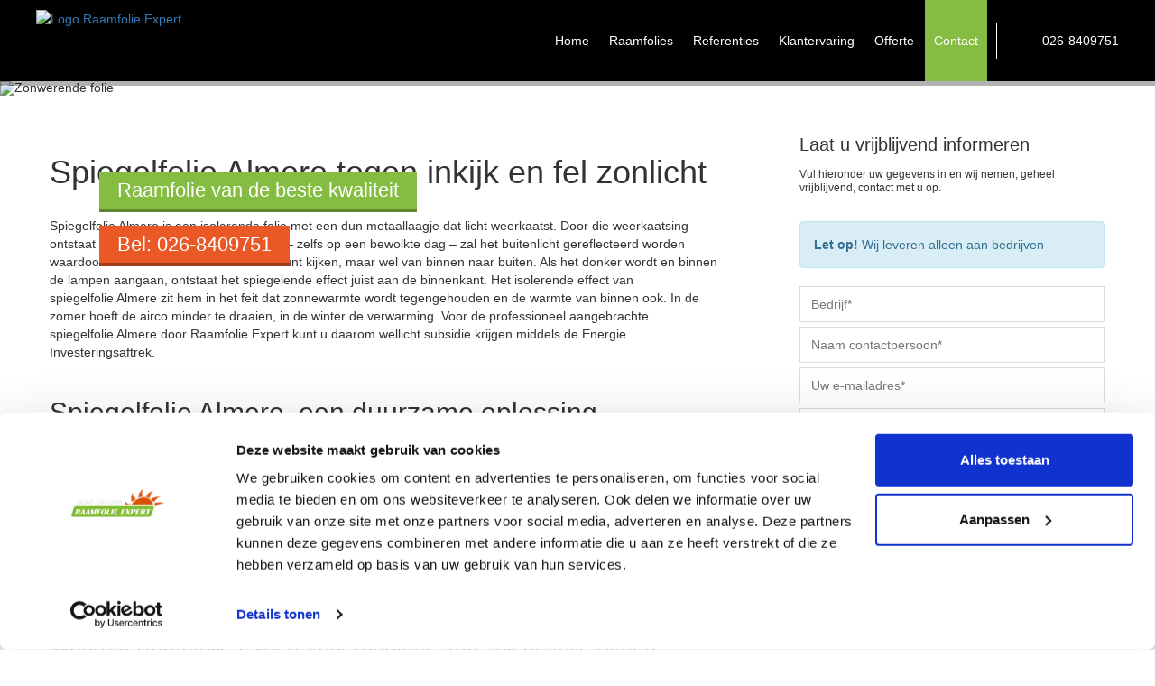

--- FILE ---
content_type: text/html; charset=UTF-8
request_url: https://www.raamfolieexpert.nl/spiegelfolie-almere/
body_size: 5544
content:
<!DOCTYPE html>
<html class="no-js" lang="nl">
	<head>
		<meta charset="utf-8">
		<meta http-equiv="X-UA-Compatible" content="IE=edge,chrome=1">
		<title>Spiegelfolie Almere of andere isolerende folie aanbrengen: Raamfolie Expert - Raamfolie Expert</title>
		<meta name="description" content="Van de isolerende raamfolies is spiegelfolie Almere de bekendste. Raamfolie Expert Tiel brengt topkwaliteit folie op professionele wijze aan, door het hele land">
		<meta name="robots" content="index, follow">
		<meta name="viewport" content="width=device-width, initial-scale=1">
		<!-- Preconnect voor snellere verbindingen -->
		<link rel="preconnect" href="https://fonts.googleapis.com">
		<link rel="preconnect" href="https://fonts.gstatic.com" crossorigin>

		<!-- Google Font met display=swap -->
		<link href="https://fonts.googleapis.com/css?family=Open+Sans:400italic,700italic,400,700&display=swap" rel="stylesheet">		<link rel="stylesheet" href="/css/normalize.min.css" type="text/css">
		<link rel="stylesheet" href="/css/stylesheet.css" type="text/css">
		<link rel="stylesheet" href="/css/formulier.css">
		<link rel="shortcut icon" href="/image/favicon.ico">
		<link rel="canonical" href="https://www.raamfolieexpert.nl/spiegelfolie-almere/" />		<!--[if lt IE 9]>
			<script src="/js/html5shiv.js"></script>
		<![endif]-->
		<link rel="stylesheet" href="https://maxcdn.bootstrapcdn.com/bootstrap/3.3.6/css/bootstrap.min.css">
		<script data-cookieconsent="ignore">
			window.dataLayer = window.dataLayer || [];
			function gtag() {
				dataLayer.push(arguments);
			}
			gtag("consent", "default", {
				ad_personalization: "denied",
				ad_storage: "denied",
				ad_user_data: "denied",
				analytics_storage: "denied",
				functionality_storage: "denied",
				personalization_storage: "denied",
				security_storage: "granted",
				wait_for_update: 500,
			});
			gtag("set", "ads_data_redaction", true);
			gtag("set", "url_passthrough", true);
		</script>
		<!-- Google Tag Manager -->
		<script>(function(w,d,s,l,i){w[l]=w[l]||[];w[l].push({'gtm.start':
		new Date().getTime(),event:'gtm.js'});var f=d.getElementsByTagName(s)[0],
		j=d.createElement(s),dl=l!='dataLayer'?'&l='+l:'';j.async=true;j.src=
		'https://www.googletagmanager.com/gtm.js?id='+i+dl;f.parentNode.insertBefore(j,f);
		})(window,document,'script','dataLayer','GTM-KXGFVBN');</script>
		<!-- End Google Tag Manager -->
		<!-- <script id="Cookiebot" src="https://consent.cookiebot.com/uc.js" data-cbid="8e271fc8-d8bb-44da-8240-3d9b4e56349f" data-blockingmode="auto" type="text/javascript"></script> -->

	</head>
	<body>
		<!-- Google Tag Manager (noscript) -->
		<noscript><iframe src="https://www.googletagmanager.com/ns.html?id=GTM-KXGFVBN"
		height="0" width="0" style="display:none;visibility:hidden"></iframe></noscript>
		<!-- End Google Tag Manager (noscript) -->
		<div class="telefoon-res">Bel ons direct: <a href="tel:0268409751">026-8409751</a></div>
		<!-- Menu -->
		<div class="menu" id="menu">
			<div class="menuWrapper">
				<div class="telefoon"><a style="color: #fff;" href="tel:0268409751">026-8409751</a></div>
				<nav id="hoofd" class="navigatie">
					<!-- <ul class="navigaatie">
						<li class="active"><a href="/">Home</a></li>
						<li><a href="/">Raamfolies</a>
							<ul>
								<li><a href="/">Zonwerende folie</a></li>
								<li><a href="/">Veiligheidsfolie</a></li>
								<li><a href="/">Decoratiefolie</a></li>
								<li><a href="/">Isolatiefolie</a></li>
								<li><a href="/">UV-werende folie</a></li>
							</ul>
						</li>
						<li><a href="/">Referenties</a></li>
						<li><a href="/">Klantervaringen</a></li>
						<li><a href="/">Offerte</a></li>
						<li><a href="/">Contact</a></li>
					</ul> -->
					<ul class="nav navbar-nav navbar-right"><li><a href="/">Home</a></li><li><a href="/raamfolies/">Raamfolies</a><ul id="dropdown"><li><a href="/zonwerende-folie/">Zonwerende folie</a></li><li><a href="/veiligheidsfolie/">Veiligheidsfolie</a></li><li><a href="/decoratiefolie/">Decoratiefolie</a></li><li><a href="/uv-werende-folie/">UV-werende folie</a></li><li><a href="/isolatiefolie/">Isolatiefolie</a></li></ul></li><li><a href="/referenties/">Referenties</a></li><li><a href="/klantervaring/">Klantervaring</a></li><li><a href="/offerte/">Offerte</a></li><li><a href="/contact/">Contact</a></li></ul>				</nav>
				<a class="logo" href="/">
					<img src="/image/logo.png" alt="Logo Raamfolie Expert">
				</a>
				<div class="res-header">
					<a href="/"><img class="logo-res" src="/image/logo.png" alt="Logo"></a>
					<a href="#" class="menu-icon">
						<span></span>
						<span></span>
						<span></span>
					</a>
				</div>
			</div>
		</div>
		<!-- / Menu -->

		 <div id="myCarousel" class="carousel slide">

    <div class="container">
      <div class="header-text animated fadeInLeftBig">
        <p class="line-1">Raamfolie van de beste kwaliteit</p>
      </div>
      <div class="header-text animated fadeInRightBig">
        <p class="line-2">Bel: 026-8409751</p>
      </div>
    </div>
          <!-- Wrapper for slides -->
          <div class="carousel-inner">
              <div class="active item">
                  <img src="/image/zonwerende-folie-slide4.jpg" alt="Zonwerende folie" />
              </div>
          </div>

      </div>

		<div class="pagina">
			<div class="container clearfix">
				<div class="row">
					<div class="links col-md-8">

						<article>
							<!-- <a class="btn btn-8 btn-8f" href="#">Vraag vrijblijvend een offerte aan</a> -->


							<h1>Spiegelfolie&nbsp;Almere&nbsp;tegen inkijk en fel zonlicht</h1>

<p>Spiegelfolie&nbsp;Almere is een isolerende folie met een dun metaallaagje dat licht weerkaatst. Door die weerkaatsing ontstaat het spiegelende effect. Overdag &ndash; zelfs op een bewolkte dag &ndash; zal het buitenlicht gereflecteerd worden waardoor u niet van buiten naar binnen kunt kijken, maar wel van binnen naar buiten. Als het donker wordt en binnen de lampen aangaan, ontstaat het spiegelende effect juist aan de binnenkant. Het isolerende effect van spiegelfolie&nbsp;Almere zit hem in het feit dat zonnewarmte wordt tegengehouden en de warmte van binnen ook. In de zomer hoeft de airco minder te draaien, in de winter de verwarming. Voor de professioneel aangebrachte spiegelfolie&nbsp;Almere door Raamfolie Expert kunt u daarom wellicht subsidie krijgen middels de Energie Investeringsaftrek.</p>

<h2>Spiegelfolie&nbsp;Almere, een duurzame oplossing</h2>

<p>Spiegelfolie&nbsp;Almere van goede kwaliteit die correct is aangebracht, doet vele jaren zijn werk. Raamfolie Expert geeft u tot twaalf jaar garantie, wat betekent dat dit toch wel de minimale levensduur is. Door de isolerende functie wordt energie bespaard en dit is goed voor het milieu en voor uw uitgaven. Tot slot brengt spiegelfolie&nbsp;Almere geen extra onderhoud met zich mee, ook in die zin is spiegelfolie&nbsp;Almere daarom een duurzame oplossing. Daarnaast biedt spiegelfolie&nbsp;Almere nog andere voordelen boven andersoortige zonwering. Het houdt de zonnewarmte tegen, maar laat het daglicht wel grotendeels door. Omdat daglicht belangrijk is voor onze biologische klok, draagt daglicht bij aan het welbevinden. Ook het uitzicht naar buiten blijft intact. Zeker in kantoorruimtes waar veel met computers wordt gewerkt, is het belangrijk om regelmatig wat verder weg te kunnen kijken om zo de oogspieren te ontspannen.</p>

<h3>Waarom Raamfolie Expert voor montage van spiegelfolie&nbsp;Almere</h3>

<ul>
	<li>Spiegelfolie&nbsp;Almere vakkundig aangebracht;</li>
	<li>Raamfolie Expert werkt met de beste merken;</li>
	<li>U krijgt tot twaalf jaar garantie op spiegelfolie&nbsp;Almere;</li>
	<li>Spiegelfolie&nbsp;Almere is duurzaam en behoeft geen extra onderhoud;</li>
	<li>Met spiegelfolie&nbsp;Almere bespaart u energie;</li>
	<li>Raamfolie Expert levert en plaatst door heel Nederland;</li>
	<li>De specialisten van Raamfolie Expert zijn VCA gecertificeerd.</li>
</ul>

<p><br />
<strong>Een gezond binnenklimaat</strong></p>

<p>Spiegelfolie&nbsp;Almere draagt bij aan een gezonder binnenklimaat met minder temperatuurschommelingen, zonder het daglicht en het uitzicht te verliezen. Ook hinderlijke schitteringen en invallend licht op beeldschermen en bijvoorbeeld whiteboards worden adequaat verholpen met spiegelfolie&nbsp;Almere. Dit zal resulteren in minder gezondheidsklachten als concentratieverlies, hoofdpijn, vermoeidheid en bijvoorbeeld droge ogen en keel. Als werkgever profiteert u direct van deze gevolgen. Raamfolie Expert vertelt u graag meer over spiegelfolie&nbsp;Almere en mogelijke andere folies die in uw geval kunnen leiden tot een gezonder binnenklimaat.</p>

<p><strong>Raamfolie Expert specialist in binnen- en buitenmontage</strong></p>

<p>Het aanbrengen van spiegelfolie&nbsp;Almere is werk voor de vakman. Pluisjes, vlekken of vuiltjes zijn blijvend zichtbaar als ze tussen het glas en de folie zitten. Ook luchtbellen en andere oneffenheden mogen niet voorkomen. De medewerkers van Raamfolie Expert zijn VCA gecertificeerd, werken met de beste materialen en hulpmiddelen en hebben vele jaren kennis en ervaring. Kijkt u maar eens bij de klantervaringen en referenties op deze site. Neemt u vooral contact met ons op om de mogelijkheden bij u te bespreken of vraag vrijblijvend een offerte aan voor het aanbrengen van spiegelfolie&nbsp;Almere op uw raampartijen.&nbsp;</p>
<p class="naarandere"><strong>Kijk ook eens op:</strong><br><a href="/raamfolie-zonwerend-almere/">Raamfolie zonwerend Almere</a>, <a href="/warmtewerende-folie-almere/">Warmtewerende folie Almere</a>, <a href="/zonwerend-folie-almere/">Zonwerend folie Almere</a>, <a href="/zonwerend-raamfolie-almere/">Zonwerend raamfolie Almere</a>, <a href="/zonwerende-folie-almere/">Zonwerende folie Almere</a>, <a href="/zonwerende-glasfolie-almere/">Zonwerende glasfolie Almere</a>, <a href="/zonwerende-raamfolie-almere/">Zonwerende raamfolie Almere</a>, <a href="/zonwering-folie-almere/">Zonwering folie Almere </a></p>
						</article>
					</div>
					<div class="rechts col-md-4">
						<div class="zijbalk">
							<section>
								<strong class="secKop">Laat u vrijblijvend informeren</strong>
								<p style="line-height:1em;"><small>Vul hieronder uw gegevens in en wij nemen, geheel vrijblijvend, contact met u op.</small></p>
								<div class="alert alert-info" role="alert"><strong>Let op!</strong> Wij leveren alleen aan bedrijven</div>
								<!-- <script src='https://www.google.com/recaptcha/api.js'></script> -->
<script src="https://www.google.com/recaptcha/api.js?render=6Le4zn4pAAAAAAYui63xjWfj_Ijj2Jur5qaAdN62" async defer></script>

<script>
   function onSubmit(token) {
     document.getElementById("form").submit();
   }
 </script>
<form id="form" action="" method="post" class="form form-horizontal"><table class="formulier" width="100%" border="0" cellspacing="0" cellpadding="0"><tr><td width="40%"><span class="form_label">Bedrijf *:</span></td><td><input name="input_1" type="text" class="form_input_text" placeholder="Bedrijf*"></td></tr><tr><td width="40%"><span class="form_label">Naam contactpersoon *:</span></td><td><input name="input_2" type="text" class="form_input_text" placeholder="Naam contactpersoon*"></td></tr><tr><td width="40%"><span class="form_label">Uw e-mailadres *:</span></td><td><input name="input_3" type="email" class="form_input_text" placeholder="Uw e-mailadres*"></td></tr><tr><td width="40%"><span class="form_label">Uw telefoonnummer *:</span></td><td><input name="input_4" type="text" class="form_input_text" placeholder="Uw telefoonnummer*"></td></tr><tr><td colspan="2"><input type="submit" data-sitekey="6LdBi5crAAAAAHpzf4SmfYbuaOM1RLTw6rKJcSY7" class="form_input_submit btn_form g-recaptcha" data-callback="onSubmit" data-action="submit" value="Verzenden"></td></tr></table></form>							</section>
							<section>
								<strong class="secKop">Onze voordelen</strong>
								<ul class="pluspunten">
									<li>Beste kwaliteit raamfolie</li>
									<li>Professionele montage</li>
									<li>Tot 12 jaar garantie</li>
									<li>Scherpe prijzen</li>
									<li>Snelle &amp; flexibele levering</li>
									<li>VCA gecertificeerd</li>
									<li>Levering in heel Nederland</li>
									<li>Gespecialiseerd in buitenmontage</li>
									<li>Professioneel uitgevoerd kitwerk</li>
									<li>Energie investeringsaftrek (EIA)</li>
								</ul>
								<p>
									<img src="/image/vca.png" height="98" width="200" alt="Logo Raamfolie Expert">
								</p>
							</section>
						</div>
					</div>
				</div>
			</div>
		</div>

		<div class="merken">
			<div class="merkenWrapper clearfix">
			<div class="row">
				<ul>
					<li class="col-md-2 col-sm-4 col-xs-6"></li>
					<li class="col-md-1 col-sm-4 col-xs-6"><div class="logo_ikea"></div></li>
					<li class="col-md-1 col-sm-4 col-xs-6"><div class="logo_politie"></div></li>
					<li class="col-md-1 col-sm-4 col-xs-6"><div class="logo_achmea"></div></li>
					<li class="col-md-1 col-sm-4 col-xs-6"><div class="logo_umc"></div></li>
					<li class="col-md-1 col-sm-4 col-xs-6"><div class="logo_aldi"></div></li>
					<li class="col-md-1 col-sm-4 col-xs-6"><div class="logo_look-o-look"></div></li>
					<li class="col-md-1 col-sm-4 col-xs-6"><div class="logo_eno"></div></li>
					<li class="col-md-1 col-sm-4 col-xs-6"><div class="logo_gemini-college"></div></li>
					<li class="col-md-2 col-sm-4 col-xs-6"></li>
					<!-- <li><div class="logo_uwv"></div></li>
					<li><div class="logo_intertoys"></div></li> -->
				</ul>
			</div>
			</div>
		</div>

		<footer>
			<div class="container">
			<div class="row">
			<div class="footerWrapper">

					<ul class="clearfix">
						<li class="col-md-3">
							<div class="column">
								<p>
									<strong>Raamfolie Expert B.V.</strong><br>
									Industrieweg Oost 9 e 10<br>
									6662NE Elst<br><br>

									Tel: 026-8409751 <br>
									E-mail: <a href="mailto:info@raamfolieexpert.nl">info@raamfolieexpert.nl</a>
								</p>
								<ul class="social clearfix">
									<li class="facebook"><a href="https://www.facebook.com/pages/Raamfolie-Expert/128987220615805"></a></li>
									<li class="twitter"><a href="https://twitter.com/raamfolieexpert"></a></li>
								</ul>
							</div>
						</li>
						<li class="col-md-3">
							<div class="column">
								<ul class="footerlinks">
									<li><a href="/">Home</a></li>
									<li><a href="/zonwerende-folie/">Zonwerende folie</a></li>
									<li><a href="/veiligheidsfolie">Veiligheidsfolie</a></li>
									<li><a href="/decoratiefolie/">Decoratiefolie</a></li>
									<li><a href="/uv-werende-folie/">UV-werende folie</a></li>
									<li><a href="/referenties/">Referenties</a></li>
									<li><a href="/klantervaringen/">Klantenervaringen</a></li>
									<li><a href="/offerte/">Offerte</a></li>
									<li><a href="/contact/">Contact</a></li>
								</ul>
							</div>
						</li>
						<li class="col-md-3">
							<div class="column">
								<p style="margin:0;padding:0;text-decoration:underline;">Je vindt ons o.a. in:</p>
								<ul class="footerlinks footer_seo">
									<li><a href="/zonwerende-folie-rotterdam/">Rotterdam</a></li> <li><a href="/spiegelfolie-veenendaal/">Veenendaal</a></li> <li><a href="/raamfolie-zonwerend-arnhem/">Arnhem</a></li> <li><a href="/warmtewerende-folie-enschede/">Enschede</a></li> <li><a href="/zonwerende-folie-ede/">Ede</a></li> <li><a href="/zonwerend-raamfolie-nijmegen/">Nijmegen</a></li> <li><a href="/zonwering-folie-leiden/">Leiden</a></li> <li><a href="/zonwerende-raamfolie-den-bosch/">Den Bosch</a></li> <li><a href="/raamfolie-zonwerend-haarlem/">Haarlem</a></li> <li><a href="/warmtewerende-folie-apeldoorn/">Apeldoorn</a></li> <li><a href="/spiegelfolie-tiel/">Tiel</a></li> <li><a href="/zonwering-folie-zoetermeer/">Zoetermeer</a></li> <li><a href="/zonwerende-glasfolie-amersfoort/">Amersfoort</a></li> <li><a href="/spiegelfolie-almere/">Almere</a></li> <li><a href="/spiegelfolie-den-haag/">Den Haag</a></li> <li><a href="/warmtewerende-folie-groningen/">Groningen</a></li> <li><a href="/warmtewerende-folie-deventer/">Deventer</a></li> <li><a href="/spiegelfolie-eindhoven/">Eindhoven</a></li> <li><a href="/zonwerende-folie-alkmaar/">Alkmaar</a></li> <li><a href="/zonwerend-folie-breda/">Breda</a></li> <li><a href="/zonwerende-raamfolie-delft/">Delft</a></li> <li><a href="/zonwerend-raamfolie-tilburg/">Tilburg</a></li> <li><a href="/zonwerend-raamfolie-amsterdam/">Amsterdam</a></li> <li><a href="/warmtewerende-folie-dordrecht/">Dordrecht</a></li> <li><a href="/zonwerend-raamfolie-zaanstad/">Zaanstad</a></li> <li><a href="/raamfolie-zonwerend-zwolle/">Zwolle</a></li> <li><a href="/spiegelfolie-maastricht/">Maastricht</a></li> <li><a href="/warmtewerende-folie-utrecht/">Utrecht</a></li> 								</ul>
								<a class="allelocatieslink" href="/locaties">Bekijk alle plaatsen</a>
							</div>
						</li>
						<li class="col-md-3">
							<div class="column">
								<ul class="footerLogos clearfix">
									<!-- <li>
										<div><div style="background-image:url('/image/footer_001.png');"></div></div>
									</li>
									<li>
										<div><div style="background-image:url('/image/footer_002.png');"></div></div>
									</li> -->
									<li>
										<div><div style="background-image:url('/image/footer_003.png');"></div></div>
									</li>
									<li>
										<div><div style="background-image:url('/image/footer_004.png');"></div></div>
									</li>
								</ul>
							</div>
						</li>
					</ul>
					<div class="copy">
						&copy; Copyright 2026 Raamfolie Expert |
						<a href="/zonwerend-folie">Zonwerend folie</a> | <a href="/zonwerende-folie-is-duurzaam-en-relatief-goedkoop"> Zonwerende folie</a> | <a href="/warmtewerende-folie">Warmtewerende folie</a>
					</div>
				</div>
			</div>
			</div>
		</footer>
		<div class="direct-contact">
			<a href="/contact">Direct contact</a>
		</div>
		<script src="https://use.fontawesome.com/5702806537.js"></script>

    	<script src="https://ajax.googleapis.com/ajax/libs/jquery/1.11.0/jquery.min.js"></script>
    	<script src="https://maxcdn.bootstrapcdn.com/bootstrap/3.3.6/js/bootstrap.min.js"></script>
		<script type="text/javascript">
			jQuery(document).ready(function() {
				jQuery('.menu-icon').click(function(e) {
					jQuery(this).toggleClass('menu-icon-open');
					jQuery('.navigatie').toggleClass('menu-active');
					e.preventDefault();
				});
			});
		</script>
		<script type="text/javascript">
			$(document).ready(function() {
				$('.carousel').carousel({
					interval: 5000
				})
			});
		</script>
		<!-- <script type="text/javascript" id="cookieinfo" src="/js/cookieinfo.js"></script> -->
	</body>
</html>


--- FILE ---
content_type: text/html; charset=utf-8
request_url: https://www.google.com/recaptcha/api2/anchor?ar=1&k=6LdBi5crAAAAAHpzf4SmfYbuaOM1RLTw6rKJcSY7&co=aHR0cHM6Ly93d3cucmFhbWZvbGllZXhwZXJ0Lm5sOjQ0Mw..&hl=en&v=PoyoqOPhxBO7pBk68S4YbpHZ&size=invisible&sa=submit&anchor-ms=20000&execute-ms=30000&cb=sudxmvm519ms
body_size: 48661
content:
<!DOCTYPE HTML><html dir="ltr" lang="en"><head><meta http-equiv="Content-Type" content="text/html; charset=UTF-8">
<meta http-equiv="X-UA-Compatible" content="IE=edge">
<title>reCAPTCHA</title>
<style type="text/css">
/* cyrillic-ext */
@font-face {
  font-family: 'Roboto';
  font-style: normal;
  font-weight: 400;
  font-stretch: 100%;
  src: url(//fonts.gstatic.com/s/roboto/v48/KFO7CnqEu92Fr1ME7kSn66aGLdTylUAMa3GUBHMdazTgWw.woff2) format('woff2');
  unicode-range: U+0460-052F, U+1C80-1C8A, U+20B4, U+2DE0-2DFF, U+A640-A69F, U+FE2E-FE2F;
}
/* cyrillic */
@font-face {
  font-family: 'Roboto';
  font-style: normal;
  font-weight: 400;
  font-stretch: 100%;
  src: url(//fonts.gstatic.com/s/roboto/v48/KFO7CnqEu92Fr1ME7kSn66aGLdTylUAMa3iUBHMdazTgWw.woff2) format('woff2');
  unicode-range: U+0301, U+0400-045F, U+0490-0491, U+04B0-04B1, U+2116;
}
/* greek-ext */
@font-face {
  font-family: 'Roboto';
  font-style: normal;
  font-weight: 400;
  font-stretch: 100%;
  src: url(//fonts.gstatic.com/s/roboto/v48/KFO7CnqEu92Fr1ME7kSn66aGLdTylUAMa3CUBHMdazTgWw.woff2) format('woff2');
  unicode-range: U+1F00-1FFF;
}
/* greek */
@font-face {
  font-family: 'Roboto';
  font-style: normal;
  font-weight: 400;
  font-stretch: 100%;
  src: url(//fonts.gstatic.com/s/roboto/v48/KFO7CnqEu92Fr1ME7kSn66aGLdTylUAMa3-UBHMdazTgWw.woff2) format('woff2');
  unicode-range: U+0370-0377, U+037A-037F, U+0384-038A, U+038C, U+038E-03A1, U+03A3-03FF;
}
/* math */
@font-face {
  font-family: 'Roboto';
  font-style: normal;
  font-weight: 400;
  font-stretch: 100%;
  src: url(//fonts.gstatic.com/s/roboto/v48/KFO7CnqEu92Fr1ME7kSn66aGLdTylUAMawCUBHMdazTgWw.woff2) format('woff2');
  unicode-range: U+0302-0303, U+0305, U+0307-0308, U+0310, U+0312, U+0315, U+031A, U+0326-0327, U+032C, U+032F-0330, U+0332-0333, U+0338, U+033A, U+0346, U+034D, U+0391-03A1, U+03A3-03A9, U+03B1-03C9, U+03D1, U+03D5-03D6, U+03F0-03F1, U+03F4-03F5, U+2016-2017, U+2034-2038, U+203C, U+2040, U+2043, U+2047, U+2050, U+2057, U+205F, U+2070-2071, U+2074-208E, U+2090-209C, U+20D0-20DC, U+20E1, U+20E5-20EF, U+2100-2112, U+2114-2115, U+2117-2121, U+2123-214F, U+2190, U+2192, U+2194-21AE, U+21B0-21E5, U+21F1-21F2, U+21F4-2211, U+2213-2214, U+2216-22FF, U+2308-230B, U+2310, U+2319, U+231C-2321, U+2336-237A, U+237C, U+2395, U+239B-23B7, U+23D0, U+23DC-23E1, U+2474-2475, U+25AF, U+25B3, U+25B7, U+25BD, U+25C1, U+25CA, U+25CC, U+25FB, U+266D-266F, U+27C0-27FF, U+2900-2AFF, U+2B0E-2B11, U+2B30-2B4C, U+2BFE, U+3030, U+FF5B, U+FF5D, U+1D400-1D7FF, U+1EE00-1EEFF;
}
/* symbols */
@font-face {
  font-family: 'Roboto';
  font-style: normal;
  font-weight: 400;
  font-stretch: 100%;
  src: url(//fonts.gstatic.com/s/roboto/v48/KFO7CnqEu92Fr1ME7kSn66aGLdTylUAMaxKUBHMdazTgWw.woff2) format('woff2');
  unicode-range: U+0001-000C, U+000E-001F, U+007F-009F, U+20DD-20E0, U+20E2-20E4, U+2150-218F, U+2190, U+2192, U+2194-2199, U+21AF, U+21E6-21F0, U+21F3, U+2218-2219, U+2299, U+22C4-22C6, U+2300-243F, U+2440-244A, U+2460-24FF, U+25A0-27BF, U+2800-28FF, U+2921-2922, U+2981, U+29BF, U+29EB, U+2B00-2BFF, U+4DC0-4DFF, U+FFF9-FFFB, U+10140-1018E, U+10190-1019C, U+101A0, U+101D0-101FD, U+102E0-102FB, U+10E60-10E7E, U+1D2C0-1D2D3, U+1D2E0-1D37F, U+1F000-1F0FF, U+1F100-1F1AD, U+1F1E6-1F1FF, U+1F30D-1F30F, U+1F315, U+1F31C, U+1F31E, U+1F320-1F32C, U+1F336, U+1F378, U+1F37D, U+1F382, U+1F393-1F39F, U+1F3A7-1F3A8, U+1F3AC-1F3AF, U+1F3C2, U+1F3C4-1F3C6, U+1F3CA-1F3CE, U+1F3D4-1F3E0, U+1F3ED, U+1F3F1-1F3F3, U+1F3F5-1F3F7, U+1F408, U+1F415, U+1F41F, U+1F426, U+1F43F, U+1F441-1F442, U+1F444, U+1F446-1F449, U+1F44C-1F44E, U+1F453, U+1F46A, U+1F47D, U+1F4A3, U+1F4B0, U+1F4B3, U+1F4B9, U+1F4BB, U+1F4BF, U+1F4C8-1F4CB, U+1F4D6, U+1F4DA, U+1F4DF, U+1F4E3-1F4E6, U+1F4EA-1F4ED, U+1F4F7, U+1F4F9-1F4FB, U+1F4FD-1F4FE, U+1F503, U+1F507-1F50B, U+1F50D, U+1F512-1F513, U+1F53E-1F54A, U+1F54F-1F5FA, U+1F610, U+1F650-1F67F, U+1F687, U+1F68D, U+1F691, U+1F694, U+1F698, U+1F6AD, U+1F6B2, U+1F6B9-1F6BA, U+1F6BC, U+1F6C6-1F6CF, U+1F6D3-1F6D7, U+1F6E0-1F6EA, U+1F6F0-1F6F3, U+1F6F7-1F6FC, U+1F700-1F7FF, U+1F800-1F80B, U+1F810-1F847, U+1F850-1F859, U+1F860-1F887, U+1F890-1F8AD, U+1F8B0-1F8BB, U+1F8C0-1F8C1, U+1F900-1F90B, U+1F93B, U+1F946, U+1F984, U+1F996, U+1F9E9, U+1FA00-1FA6F, U+1FA70-1FA7C, U+1FA80-1FA89, U+1FA8F-1FAC6, U+1FACE-1FADC, U+1FADF-1FAE9, U+1FAF0-1FAF8, U+1FB00-1FBFF;
}
/* vietnamese */
@font-face {
  font-family: 'Roboto';
  font-style: normal;
  font-weight: 400;
  font-stretch: 100%;
  src: url(//fonts.gstatic.com/s/roboto/v48/KFO7CnqEu92Fr1ME7kSn66aGLdTylUAMa3OUBHMdazTgWw.woff2) format('woff2');
  unicode-range: U+0102-0103, U+0110-0111, U+0128-0129, U+0168-0169, U+01A0-01A1, U+01AF-01B0, U+0300-0301, U+0303-0304, U+0308-0309, U+0323, U+0329, U+1EA0-1EF9, U+20AB;
}
/* latin-ext */
@font-face {
  font-family: 'Roboto';
  font-style: normal;
  font-weight: 400;
  font-stretch: 100%;
  src: url(//fonts.gstatic.com/s/roboto/v48/KFO7CnqEu92Fr1ME7kSn66aGLdTylUAMa3KUBHMdazTgWw.woff2) format('woff2');
  unicode-range: U+0100-02BA, U+02BD-02C5, U+02C7-02CC, U+02CE-02D7, U+02DD-02FF, U+0304, U+0308, U+0329, U+1D00-1DBF, U+1E00-1E9F, U+1EF2-1EFF, U+2020, U+20A0-20AB, U+20AD-20C0, U+2113, U+2C60-2C7F, U+A720-A7FF;
}
/* latin */
@font-face {
  font-family: 'Roboto';
  font-style: normal;
  font-weight: 400;
  font-stretch: 100%;
  src: url(//fonts.gstatic.com/s/roboto/v48/KFO7CnqEu92Fr1ME7kSn66aGLdTylUAMa3yUBHMdazQ.woff2) format('woff2');
  unicode-range: U+0000-00FF, U+0131, U+0152-0153, U+02BB-02BC, U+02C6, U+02DA, U+02DC, U+0304, U+0308, U+0329, U+2000-206F, U+20AC, U+2122, U+2191, U+2193, U+2212, U+2215, U+FEFF, U+FFFD;
}
/* cyrillic-ext */
@font-face {
  font-family: 'Roboto';
  font-style: normal;
  font-weight: 500;
  font-stretch: 100%;
  src: url(//fonts.gstatic.com/s/roboto/v48/KFO7CnqEu92Fr1ME7kSn66aGLdTylUAMa3GUBHMdazTgWw.woff2) format('woff2');
  unicode-range: U+0460-052F, U+1C80-1C8A, U+20B4, U+2DE0-2DFF, U+A640-A69F, U+FE2E-FE2F;
}
/* cyrillic */
@font-face {
  font-family: 'Roboto';
  font-style: normal;
  font-weight: 500;
  font-stretch: 100%;
  src: url(//fonts.gstatic.com/s/roboto/v48/KFO7CnqEu92Fr1ME7kSn66aGLdTylUAMa3iUBHMdazTgWw.woff2) format('woff2');
  unicode-range: U+0301, U+0400-045F, U+0490-0491, U+04B0-04B1, U+2116;
}
/* greek-ext */
@font-face {
  font-family: 'Roboto';
  font-style: normal;
  font-weight: 500;
  font-stretch: 100%;
  src: url(//fonts.gstatic.com/s/roboto/v48/KFO7CnqEu92Fr1ME7kSn66aGLdTylUAMa3CUBHMdazTgWw.woff2) format('woff2');
  unicode-range: U+1F00-1FFF;
}
/* greek */
@font-face {
  font-family: 'Roboto';
  font-style: normal;
  font-weight: 500;
  font-stretch: 100%;
  src: url(//fonts.gstatic.com/s/roboto/v48/KFO7CnqEu92Fr1ME7kSn66aGLdTylUAMa3-UBHMdazTgWw.woff2) format('woff2');
  unicode-range: U+0370-0377, U+037A-037F, U+0384-038A, U+038C, U+038E-03A1, U+03A3-03FF;
}
/* math */
@font-face {
  font-family: 'Roboto';
  font-style: normal;
  font-weight: 500;
  font-stretch: 100%;
  src: url(//fonts.gstatic.com/s/roboto/v48/KFO7CnqEu92Fr1ME7kSn66aGLdTylUAMawCUBHMdazTgWw.woff2) format('woff2');
  unicode-range: U+0302-0303, U+0305, U+0307-0308, U+0310, U+0312, U+0315, U+031A, U+0326-0327, U+032C, U+032F-0330, U+0332-0333, U+0338, U+033A, U+0346, U+034D, U+0391-03A1, U+03A3-03A9, U+03B1-03C9, U+03D1, U+03D5-03D6, U+03F0-03F1, U+03F4-03F5, U+2016-2017, U+2034-2038, U+203C, U+2040, U+2043, U+2047, U+2050, U+2057, U+205F, U+2070-2071, U+2074-208E, U+2090-209C, U+20D0-20DC, U+20E1, U+20E5-20EF, U+2100-2112, U+2114-2115, U+2117-2121, U+2123-214F, U+2190, U+2192, U+2194-21AE, U+21B0-21E5, U+21F1-21F2, U+21F4-2211, U+2213-2214, U+2216-22FF, U+2308-230B, U+2310, U+2319, U+231C-2321, U+2336-237A, U+237C, U+2395, U+239B-23B7, U+23D0, U+23DC-23E1, U+2474-2475, U+25AF, U+25B3, U+25B7, U+25BD, U+25C1, U+25CA, U+25CC, U+25FB, U+266D-266F, U+27C0-27FF, U+2900-2AFF, U+2B0E-2B11, U+2B30-2B4C, U+2BFE, U+3030, U+FF5B, U+FF5D, U+1D400-1D7FF, U+1EE00-1EEFF;
}
/* symbols */
@font-face {
  font-family: 'Roboto';
  font-style: normal;
  font-weight: 500;
  font-stretch: 100%;
  src: url(//fonts.gstatic.com/s/roboto/v48/KFO7CnqEu92Fr1ME7kSn66aGLdTylUAMaxKUBHMdazTgWw.woff2) format('woff2');
  unicode-range: U+0001-000C, U+000E-001F, U+007F-009F, U+20DD-20E0, U+20E2-20E4, U+2150-218F, U+2190, U+2192, U+2194-2199, U+21AF, U+21E6-21F0, U+21F3, U+2218-2219, U+2299, U+22C4-22C6, U+2300-243F, U+2440-244A, U+2460-24FF, U+25A0-27BF, U+2800-28FF, U+2921-2922, U+2981, U+29BF, U+29EB, U+2B00-2BFF, U+4DC0-4DFF, U+FFF9-FFFB, U+10140-1018E, U+10190-1019C, U+101A0, U+101D0-101FD, U+102E0-102FB, U+10E60-10E7E, U+1D2C0-1D2D3, U+1D2E0-1D37F, U+1F000-1F0FF, U+1F100-1F1AD, U+1F1E6-1F1FF, U+1F30D-1F30F, U+1F315, U+1F31C, U+1F31E, U+1F320-1F32C, U+1F336, U+1F378, U+1F37D, U+1F382, U+1F393-1F39F, U+1F3A7-1F3A8, U+1F3AC-1F3AF, U+1F3C2, U+1F3C4-1F3C6, U+1F3CA-1F3CE, U+1F3D4-1F3E0, U+1F3ED, U+1F3F1-1F3F3, U+1F3F5-1F3F7, U+1F408, U+1F415, U+1F41F, U+1F426, U+1F43F, U+1F441-1F442, U+1F444, U+1F446-1F449, U+1F44C-1F44E, U+1F453, U+1F46A, U+1F47D, U+1F4A3, U+1F4B0, U+1F4B3, U+1F4B9, U+1F4BB, U+1F4BF, U+1F4C8-1F4CB, U+1F4D6, U+1F4DA, U+1F4DF, U+1F4E3-1F4E6, U+1F4EA-1F4ED, U+1F4F7, U+1F4F9-1F4FB, U+1F4FD-1F4FE, U+1F503, U+1F507-1F50B, U+1F50D, U+1F512-1F513, U+1F53E-1F54A, U+1F54F-1F5FA, U+1F610, U+1F650-1F67F, U+1F687, U+1F68D, U+1F691, U+1F694, U+1F698, U+1F6AD, U+1F6B2, U+1F6B9-1F6BA, U+1F6BC, U+1F6C6-1F6CF, U+1F6D3-1F6D7, U+1F6E0-1F6EA, U+1F6F0-1F6F3, U+1F6F7-1F6FC, U+1F700-1F7FF, U+1F800-1F80B, U+1F810-1F847, U+1F850-1F859, U+1F860-1F887, U+1F890-1F8AD, U+1F8B0-1F8BB, U+1F8C0-1F8C1, U+1F900-1F90B, U+1F93B, U+1F946, U+1F984, U+1F996, U+1F9E9, U+1FA00-1FA6F, U+1FA70-1FA7C, U+1FA80-1FA89, U+1FA8F-1FAC6, U+1FACE-1FADC, U+1FADF-1FAE9, U+1FAF0-1FAF8, U+1FB00-1FBFF;
}
/* vietnamese */
@font-face {
  font-family: 'Roboto';
  font-style: normal;
  font-weight: 500;
  font-stretch: 100%;
  src: url(//fonts.gstatic.com/s/roboto/v48/KFO7CnqEu92Fr1ME7kSn66aGLdTylUAMa3OUBHMdazTgWw.woff2) format('woff2');
  unicode-range: U+0102-0103, U+0110-0111, U+0128-0129, U+0168-0169, U+01A0-01A1, U+01AF-01B0, U+0300-0301, U+0303-0304, U+0308-0309, U+0323, U+0329, U+1EA0-1EF9, U+20AB;
}
/* latin-ext */
@font-face {
  font-family: 'Roboto';
  font-style: normal;
  font-weight: 500;
  font-stretch: 100%;
  src: url(//fonts.gstatic.com/s/roboto/v48/KFO7CnqEu92Fr1ME7kSn66aGLdTylUAMa3KUBHMdazTgWw.woff2) format('woff2');
  unicode-range: U+0100-02BA, U+02BD-02C5, U+02C7-02CC, U+02CE-02D7, U+02DD-02FF, U+0304, U+0308, U+0329, U+1D00-1DBF, U+1E00-1E9F, U+1EF2-1EFF, U+2020, U+20A0-20AB, U+20AD-20C0, U+2113, U+2C60-2C7F, U+A720-A7FF;
}
/* latin */
@font-face {
  font-family: 'Roboto';
  font-style: normal;
  font-weight: 500;
  font-stretch: 100%;
  src: url(//fonts.gstatic.com/s/roboto/v48/KFO7CnqEu92Fr1ME7kSn66aGLdTylUAMa3yUBHMdazQ.woff2) format('woff2');
  unicode-range: U+0000-00FF, U+0131, U+0152-0153, U+02BB-02BC, U+02C6, U+02DA, U+02DC, U+0304, U+0308, U+0329, U+2000-206F, U+20AC, U+2122, U+2191, U+2193, U+2212, U+2215, U+FEFF, U+FFFD;
}
/* cyrillic-ext */
@font-face {
  font-family: 'Roboto';
  font-style: normal;
  font-weight: 900;
  font-stretch: 100%;
  src: url(//fonts.gstatic.com/s/roboto/v48/KFO7CnqEu92Fr1ME7kSn66aGLdTylUAMa3GUBHMdazTgWw.woff2) format('woff2');
  unicode-range: U+0460-052F, U+1C80-1C8A, U+20B4, U+2DE0-2DFF, U+A640-A69F, U+FE2E-FE2F;
}
/* cyrillic */
@font-face {
  font-family: 'Roboto';
  font-style: normal;
  font-weight: 900;
  font-stretch: 100%;
  src: url(//fonts.gstatic.com/s/roboto/v48/KFO7CnqEu92Fr1ME7kSn66aGLdTylUAMa3iUBHMdazTgWw.woff2) format('woff2');
  unicode-range: U+0301, U+0400-045F, U+0490-0491, U+04B0-04B1, U+2116;
}
/* greek-ext */
@font-face {
  font-family: 'Roboto';
  font-style: normal;
  font-weight: 900;
  font-stretch: 100%;
  src: url(//fonts.gstatic.com/s/roboto/v48/KFO7CnqEu92Fr1ME7kSn66aGLdTylUAMa3CUBHMdazTgWw.woff2) format('woff2');
  unicode-range: U+1F00-1FFF;
}
/* greek */
@font-face {
  font-family: 'Roboto';
  font-style: normal;
  font-weight: 900;
  font-stretch: 100%;
  src: url(//fonts.gstatic.com/s/roboto/v48/KFO7CnqEu92Fr1ME7kSn66aGLdTylUAMa3-UBHMdazTgWw.woff2) format('woff2');
  unicode-range: U+0370-0377, U+037A-037F, U+0384-038A, U+038C, U+038E-03A1, U+03A3-03FF;
}
/* math */
@font-face {
  font-family: 'Roboto';
  font-style: normal;
  font-weight: 900;
  font-stretch: 100%;
  src: url(//fonts.gstatic.com/s/roboto/v48/KFO7CnqEu92Fr1ME7kSn66aGLdTylUAMawCUBHMdazTgWw.woff2) format('woff2');
  unicode-range: U+0302-0303, U+0305, U+0307-0308, U+0310, U+0312, U+0315, U+031A, U+0326-0327, U+032C, U+032F-0330, U+0332-0333, U+0338, U+033A, U+0346, U+034D, U+0391-03A1, U+03A3-03A9, U+03B1-03C9, U+03D1, U+03D5-03D6, U+03F0-03F1, U+03F4-03F5, U+2016-2017, U+2034-2038, U+203C, U+2040, U+2043, U+2047, U+2050, U+2057, U+205F, U+2070-2071, U+2074-208E, U+2090-209C, U+20D0-20DC, U+20E1, U+20E5-20EF, U+2100-2112, U+2114-2115, U+2117-2121, U+2123-214F, U+2190, U+2192, U+2194-21AE, U+21B0-21E5, U+21F1-21F2, U+21F4-2211, U+2213-2214, U+2216-22FF, U+2308-230B, U+2310, U+2319, U+231C-2321, U+2336-237A, U+237C, U+2395, U+239B-23B7, U+23D0, U+23DC-23E1, U+2474-2475, U+25AF, U+25B3, U+25B7, U+25BD, U+25C1, U+25CA, U+25CC, U+25FB, U+266D-266F, U+27C0-27FF, U+2900-2AFF, U+2B0E-2B11, U+2B30-2B4C, U+2BFE, U+3030, U+FF5B, U+FF5D, U+1D400-1D7FF, U+1EE00-1EEFF;
}
/* symbols */
@font-face {
  font-family: 'Roboto';
  font-style: normal;
  font-weight: 900;
  font-stretch: 100%;
  src: url(//fonts.gstatic.com/s/roboto/v48/KFO7CnqEu92Fr1ME7kSn66aGLdTylUAMaxKUBHMdazTgWw.woff2) format('woff2');
  unicode-range: U+0001-000C, U+000E-001F, U+007F-009F, U+20DD-20E0, U+20E2-20E4, U+2150-218F, U+2190, U+2192, U+2194-2199, U+21AF, U+21E6-21F0, U+21F3, U+2218-2219, U+2299, U+22C4-22C6, U+2300-243F, U+2440-244A, U+2460-24FF, U+25A0-27BF, U+2800-28FF, U+2921-2922, U+2981, U+29BF, U+29EB, U+2B00-2BFF, U+4DC0-4DFF, U+FFF9-FFFB, U+10140-1018E, U+10190-1019C, U+101A0, U+101D0-101FD, U+102E0-102FB, U+10E60-10E7E, U+1D2C0-1D2D3, U+1D2E0-1D37F, U+1F000-1F0FF, U+1F100-1F1AD, U+1F1E6-1F1FF, U+1F30D-1F30F, U+1F315, U+1F31C, U+1F31E, U+1F320-1F32C, U+1F336, U+1F378, U+1F37D, U+1F382, U+1F393-1F39F, U+1F3A7-1F3A8, U+1F3AC-1F3AF, U+1F3C2, U+1F3C4-1F3C6, U+1F3CA-1F3CE, U+1F3D4-1F3E0, U+1F3ED, U+1F3F1-1F3F3, U+1F3F5-1F3F7, U+1F408, U+1F415, U+1F41F, U+1F426, U+1F43F, U+1F441-1F442, U+1F444, U+1F446-1F449, U+1F44C-1F44E, U+1F453, U+1F46A, U+1F47D, U+1F4A3, U+1F4B0, U+1F4B3, U+1F4B9, U+1F4BB, U+1F4BF, U+1F4C8-1F4CB, U+1F4D6, U+1F4DA, U+1F4DF, U+1F4E3-1F4E6, U+1F4EA-1F4ED, U+1F4F7, U+1F4F9-1F4FB, U+1F4FD-1F4FE, U+1F503, U+1F507-1F50B, U+1F50D, U+1F512-1F513, U+1F53E-1F54A, U+1F54F-1F5FA, U+1F610, U+1F650-1F67F, U+1F687, U+1F68D, U+1F691, U+1F694, U+1F698, U+1F6AD, U+1F6B2, U+1F6B9-1F6BA, U+1F6BC, U+1F6C6-1F6CF, U+1F6D3-1F6D7, U+1F6E0-1F6EA, U+1F6F0-1F6F3, U+1F6F7-1F6FC, U+1F700-1F7FF, U+1F800-1F80B, U+1F810-1F847, U+1F850-1F859, U+1F860-1F887, U+1F890-1F8AD, U+1F8B0-1F8BB, U+1F8C0-1F8C1, U+1F900-1F90B, U+1F93B, U+1F946, U+1F984, U+1F996, U+1F9E9, U+1FA00-1FA6F, U+1FA70-1FA7C, U+1FA80-1FA89, U+1FA8F-1FAC6, U+1FACE-1FADC, U+1FADF-1FAE9, U+1FAF0-1FAF8, U+1FB00-1FBFF;
}
/* vietnamese */
@font-face {
  font-family: 'Roboto';
  font-style: normal;
  font-weight: 900;
  font-stretch: 100%;
  src: url(//fonts.gstatic.com/s/roboto/v48/KFO7CnqEu92Fr1ME7kSn66aGLdTylUAMa3OUBHMdazTgWw.woff2) format('woff2');
  unicode-range: U+0102-0103, U+0110-0111, U+0128-0129, U+0168-0169, U+01A0-01A1, U+01AF-01B0, U+0300-0301, U+0303-0304, U+0308-0309, U+0323, U+0329, U+1EA0-1EF9, U+20AB;
}
/* latin-ext */
@font-face {
  font-family: 'Roboto';
  font-style: normal;
  font-weight: 900;
  font-stretch: 100%;
  src: url(//fonts.gstatic.com/s/roboto/v48/KFO7CnqEu92Fr1ME7kSn66aGLdTylUAMa3KUBHMdazTgWw.woff2) format('woff2');
  unicode-range: U+0100-02BA, U+02BD-02C5, U+02C7-02CC, U+02CE-02D7, U+02DD-02FF, U+0304, U+0308, U+0329, U+1D00-1DBF, U+1E00-1E9F, U+1EF2-1EFF, U+2020, U+20A0-20AB, U+20AD-20C0, U+2113, U+2C60-2C7F, U+A720-A7FF;
}
/* latin */
@font-face {
  font-family: 'Roboto';
  font-style: normal;
  font-weight: 900;
  font-stretch: 100%;
  src: url(//fonts.gstatic.com/s/roboto/v48/KFO7CnqEu92Fr1ME7kSn66aGLdTylUAMa3yUBHMdazQ.woff2) format('woff2');
  unicode-range: U+0000-00FF, U+0131, U+0152-0153, U+02BB-02BC, U+02C6, U+02DA, U+02DC, U+0304, U+0308, U+0329, U+2000-206F, U+20AC, U+2122, U+2191, U+2193, U+2212, U+2215, U+FEFF, U+FFFD;
}

</style>
<link rel="stylesheet" type="text/css" href="https://www.gstatic.com/recaptcha/releases/PoyoqOPhxBO7pBk68S4YbpHZ/styles__ltr.css">
<script nonce="ylaOzitchZdi4W9l-v3H0Q" type="text/javascript">window['__recaptcha_api'] = 'https://www.google.com/recaptcha/api2/';</script>
<script type="text/javascript" src="https://www.gstatic.com/recaptcha/releases/PoyoqOPhxBO7pBk68S4YbpHZ/recaptcha__en.js" nonce="ylaOzitchZdi4W9l-v3H0Q">
      
    </script></head>
<body><div id="rc-anchor-alert" class="rc-anchor-alert"></div>
<input type="hidden" id="recaptcha-token" value="[base64]">
<script type="text/javascript" nonce="ylaOzitchZdi4W9l-v3H0Q">
      recaptcha.anchor.Main.init("[\x22ainput\x22,[\x22bgdata\x22,\x22\x22,\[base64]/[base64]/MjU1Ong/[base64]/[base64]/[base64]/[base64]/[base64]/[base64]/[base64]/[base64]/[base64]/[base64]/[base64]/[base64]/[base64]/[base64]/[base64]\\u003d\x22,\[base64]\x22,\[base64]/GMO4wr8hw7R4VAPCrsKqSg3DjB7CsRLCi8KoIsOiwpoKwq/DpBJUMhwBw5FLwpUadMKkT2PDsxRba3PDvMKPwpR+UMKQaMKnwpAmZMOkw71WP2ITwpfDh8KcNH7DssOewovDosKcTyVtw5J/[base64]/Dqg9twowjKgHCm8KzwpjCtEfDnMOfwroNd8KjYMKEUw0rwrLDtzPCpcKWeSBGQjEragXCgxgoeEI/[base64]/[base64]/DrkpEw7nDgD81esO9w4A/wpXCgSDDqRPDjcKywrFKBXRwbMOQYEHCq8O7OSnChsO2w5BIwp8EOcOPw756QcOBQwBEaMKYwrHDjTdLw5vCo0/DpkXCiV/DusOmwqcjw5zClxTDoBNUw446w5vCoMO/wp84XmLCh8KvXQNcdWVlwrpmFWTCu8K7ScKCQWB4wrVUwolaDcOGYMO9w6HDocK6wrzDvj4qdsKVGkjCgl14VSMJwqRPbVcscsK8PX13XAVGf3pXFjIHIcODKiNjwoHDi3jDj8K/[base64]/[base64]/DkBAjfsKfZ0cyw6zDtmfDiMKjw6Rsw4wrf8OpS3bCn8KiwqVGe2XDr8KjRCPDiMKacMO5wrDCqzMfwqPCi2plw6oVOcOjF07Cs3PDlz7Ch8K3HsO3wpgnU8OoFMOJLMOJAcK6bGLCnipZe8KBbMKKRScQwqDDkcKnwrlcC8OMWl7DkcOzw5/CgXcfUcOSwoVqwoAGw6zChVgyO8KfwpZDL8OPwpADeGFCw5/[base64]/[base64]/wp/DhzPDoMKSwp/Dm8O/EMOfdsOFPBYZwpvCtH/[base64]/DusOswrXDglIUw7t+cCEpw5PCqDbDvAswATLDnzhOwpHDvF3CpMKkworDjTLDgsOGwrhnw4ACw61dwrjDv8Oiw7rCnWxFPAAoTCA0wrjDj8OiwojCpMKKw6zDiW7ChxYRTh13EsKwKn/DiQYGw67ChcKhNcKcwqoBRsOSwprCucKGw5cHw4nCv8Kww5/CqMKXE8KsYgbDnMKYw6jCnGDDhDrCpMOowp7CpQsOwq4cw5Iawo3Di8OLblppQRvCtsKTNC3Cl8KLw7rDh2wew5DDuXHDr8KIwpjCmVbCoBk6LAQswq/Di23CpUJSRsKOwrc3IWPDrRYLEMOIw7HDk1JdwpLCsMOVczrCkGLDmcKsZsOYWknDgMOsNjQBZm41cmsDwrvCrg3CohBcw7bCpAHCj1t6GMKiwqPDvGXDgn8Rw5fDqcOYICnClMO/[base64]/DSJowrQNw7nCmExsw5BlECcZB8OUNU3DhMK6wrjCsFjCnxU2YjwjN8K6E8Ozw7/CuHtTQHvDq8O9A8OMA3NvIFhqw4vClhcVCUlbw6LDocOHwoMLwofDv388cwYNw4DDoCofwrfDrcONw5IAw6wvL3bChcOIccO4w5gCOcKww6VgaCXCu8O0JcK+Z8OGVSzCt3DCqy/DqULCmsKqG8K/I8KSBVHDoA3DtQrDgcOgwrjCiMKbw6AyfMOPw5VrEi/DoArCmEjCqnjDpA4oXUPDgcOAw6HDicKJwoPCt1trRl7CpXFQdcK2w5vChcKNwoLDvwHDuwZcc2w7dHU6TwrDsF7Cr8Oawq/CtsOiVcOcwrrDj8KGYEHDkDHDki/Dn8KOAcO8woTDucK0w4vDo8KgXThswqZ+wrfDtHtUwrPCs8O0w6cYw6lbwoTChcKDeHrDrlLDscKEwpIow7dLbMKBw4bCmmrDssOcwqLCgcO6fTjDnsOUw6LDlHPCq8KYVmTCpVg6w6fDvsOmwrA/IsObw6/[base64]/[base64]/CvjHDo2VqYcO3QsOQw4x0X8Knw5x9WxbDnm5owr/[base64]/w7PDkMKdI3LDrCJSCglDwpgvbcKdd3tGSMKZw4/Cr8OIw6EgIMOWw6LClxs/wpPCpcOiwrvDrcOxwpVrw7zClXHDthPCusKxwpnCv8OgwqfClMOkworCs8KxFHgDMsKpw5BKwo8FVk/CrlDCosKWwr3DhMOKPsK+w4XCjcOEAXx2RS0DD8K0ScO7woXDiFzChUIvwrXCgMOEw67DnQPCogHDsRvCsWLCpWYJw5wJwqYNw5tMwpzDnGoBw4lSw7DChsOPL8KZw7oNacKcw4PDpGDCo0JHSBZxCcOIeWfCksK4w5BVfTDCk8KCFsKtETUuw5ZEUXk/IyBrw7dIb0Bjw4NqwoYHZ8OZw7s0Z8O0w6jDiVt7VsOgw7/CjMOzEsOhOMOyK0jDucK7w7ccw5hbw79mGMOswox7w4HCq8OBEsK/ORnCpMK8wo/CnsOFXMOGHsOAw4EowoMXbm4rwqnDp8O0wrLCtB/DjsODw6xYw57CrUvCmjgsOcOtwojCizQVEjDCvnYfRcKQf8KhWsKDB27Cpxh2wqrDvsO3S1XDvE8Ne8KyP8KRwrBAal/DpFUWwqTCjS8FwoDDjxcpAsKUYsOZM0PCncOdwqDDjALDl3QoAsOBw47DnsOwFWzCi8KQKcOFw4UIQnHDrF8Hw4jDkVMLw7FowrJ4woTCtsKgwpTCjg4/w5HDuiYHK8KOIwsiQ8OPHg9Hw4UGw5QUBBnDuV/Cg8K+w6dpw7fCg8Odw6tYw7Rpw7FbwrvCrMOnYMO4ECJEE37CksKJwqkjwqrDksKewqIOURgXfEsgw4AXVcOZw6kLYMKbSTpbwojCvcO1w5rDoG8hwqYWwpfCphDDriRmK8Khw4vDrcKDwq16BgPDqTHDr8KawoUwwpI7w7QywrQ9wokOfw/CoRBieD1XL8KUWCbDpMOoPRbCnGwKHX9sw5kOwpnCvCE0woQJHjvCmCtpw5vDoiVuw63CjU/DhjMdGsOzw7zDlicswqbDnjVHw4trOcKTV8KKU8KACMKuc8KIYUt4w743w4TCiQY7NBgBwp3CvsKcKCxGwrPDuFo6wrc2wofCnwHCuT/ChCzDh8O1bMKLw6VCwq5MwqsAG8Kuw7bCmH0dMcKAbCDCkHnDpsOMLBnDpCgcbhtFHsK6ABpYwoYEwoTCtXISw6XCosKVwoLDmXAeG8KnwpDDt8OQwoxGw6InSm48Q3rCqSHDmxfDpGDCkMKsG8KEwrPDuSLCtFQLw50TIcKJMk7CnsKaw7jCtcKpDMKAVzx/wrRywqg9w6dlwrENUMKmLyYlPyh5PsKMCljClMKIw5xDwqTDrxFkw50jwooMwphya21GIXA5NcKyezbCpFHDi8OgXlxdwobDu8Ocw4k/wpjDk2sFYwUZw4LCjcKWNsOlMsKsw4I8UB/CggvDhXFZwogpKcKiw7fDmMKnB8KBdUHDj8OvZ8OKHcK5HGnCn8O0w6PCgFnDrFZvwrI+OcKtwpwiwrLCoMOtPEPCh8OowponDzBiw587YE5uw4BuasOEw4/DhMOxZRAQFQbDnMK2w4nDl2jCisODVMOyBWDDtsKQKE3CthBpOzN2c8KNwrTCjcKZwrDDoDkbL8KwBwrClnYuwoRjwqDCicKmCxRSNcKVesOseBbDu27DoMO2IF15ZFkWwoDDv2rDtVXCrjzDkcO7McKDCsOcwprCp8O+IyFmw47CgsO2E2dOw5/[base64]/CnhnDhmBqw6ZmwpXDr8O0I8Obf295KcO9Z8Kyw6IawrBhBTjClCZgH8OBdXvCmxLDp8O0w7IbEcKuQ8OpwodTwrROwqzDvR91w70LwoltbcOKJwIvw6bDlcK9DQ/Dl8OTw6hpwpELwrhCQhnDllrDm1/[base64]/UcO/[base64]/EsOURMOETksPLMOiwrXCpVQNwqE3IMK9wpQrX2jCnMO5woDCp8OiYMOGUVzCkRZww6Afw4BuZAvCu8KRXsO2woADOcK1ckzCtsKjw7rCjhQvw5R5XsKRwq5sRsKLRFxyw4s/[base64]/DqSrDsyEWw50RBlDDh3lEw4/[base64]/[base64]/DmsKkw5x4MMO/w6zCmsKBTMODB0fDq8OWwpwWwq3CkMKMw5jDslTCg3YDw4MKwqYfw5DCmMKTwofDuMOcVMKLPMOqw7lgwrjDtMK0wqd0w6XCrgtMIMKFP8OFaErCkcOjOUTCuMOSw40Sw75xw6ccB8OjN8ONw4UTwojCv2HDt8KBwq3CpMOTETgmw4QrXMKhbsOMfMKES8K5Qi/CuEADwqvDisKcwpHCmUh8FMKqUkUtU8OKw6V2wpN5NFvDuApew79Mw4PCj8OPw7QIC8O9w7/CicOwd37Cv8K5w5krw4JNw5svPsKswq5vw7ZZMSnDrTjCjsKTw5wDw44nw4LCmsKCIsKES1nDhcOtAcOpCTvCl8KeIiXDlHdESDPDuQvDpXgMa8KLE8O8wo3DkMK/IcKewrozw6g5QnILw5E/w4TCocK1csKZw6EVwoYsMsKxwpDCr8ONw64nPcKCw6p4wrjCoWTCicOow4/[base64]/wrzCrMOgw6h1w6UMw6bChsO/SlAda8OpIcOtw5bCo8KJWsKWw6oZHsKKw4TDshRXUcK9ZsOvDsO+dMO8HDbDrMKOfx9jZBNqwp8SEQRYIsKJwo9Adg5tw40Lw4PChwjDsWl0w5V7fRrCmsKrwokTNMOxw5ABwrjDrV/CnzlhP3PClMKrUcOSIm3Csn/DiCFsw5PCnFFOC8K8wptucAvDg8KywqfDtsOIw4jCgMKtTsO4NMKVTMOBSMOGwq19bsKrKCoswrHDjm/DpcKXWcOdw7E4dsKnSsOmw6l/w54wwoTCpcKzdibDgQbCsUMDwpTCqQjCg8OdVcKbwq0NS8OrN3NCwo0KVMOzUDYXTV5dwqDCscKhwrrDgn43BsKxwqhJOVXDsgYgbMOPb8KDw4tDwrpgw5JCwqbCq8KWC8OucsKkwo7DoXfDq3k6wrbCrcKoAMOiS8O4VcOHEcOENsKGGsOUOA19WcO/BVtrFX0Qwq5/[base64]/CrMKPHFrCtj/CrxvCn8K7N0sjUVQVwpLCucObFsK+wpPCvsKMKsOvX8OUXFjCm8OWO1fCn8KVIQtFwqMCQ3Emw6hrwrBZf8OqwqkAwpXCnMOEwodmG13Ciwt0F3vCpUPDqMOQwpHCgMOqH8OzwrLDqX1lw6dnWcKpw7J2fF/[base64]/w6xGw5/DocKvw4PCh8K/JjvDnC40cz1XFTIjwpJnwqEBwpRGw7lVKCXChDXCscKkw5gdw45aw6fCvUE4w6rDtzzCgcK2w5fCpnLDjQzCsMOrNxRrCMODw7NXwrfCg8O+wr0pw6N5wpYnTsOWw6jDrMKWISfDk8OXwqomw6bDkD4aw6/Dp8KKIFQRdD/CizNiTsObcWLDnMKCwoDCjSzDgcO4w4vClMK6wrYXdMKWS8KHG8OLwobDgVoswrBdwqbCt2Q8CcKhcsKFYDrClF0CfMKxwrfDgsO5PiMDPW/CgWnChXrCqEo7EcO8asO3ezPCt1zDiRzDj3XDtMOSKMOvw7fCgsKgwphmP2HDicOmE8OdwrfCkcKJJ8KZEiB2Zm7Du8KuCsO9Pgsqw5RZwqrDiTMEw47DrsKSwpc/w4gMfGQrKl9RwohNwp3CtT8XE8K2w7jCjTIRLCjDqwB0X8KlQ8OZLDvDpsO+wrwpNsKtCjJew7MTw6nDmMOIKT/[base64]/[base64]/[base64]/DhsKUw54fw6/[base64]/[base64]/[base64]/wo/[base64]/CtGQKw5HDjzUrEsKSTsOewofCrA7CmVI4w5QuU8KzIRRcwohIEwHDnMKFw55Jwq8EXmDCqy9VV8KOw5w8I8OYOm7Ci8Kmwp3DsyfDnMOawoFqw5JGZcOKXcK6w7HDs8K8RB3DmMOWw5DDlMO6NiPDt2LDtzNUwpM8wq7CgMO9aUvDtwrCl8OoDwXCt8OdwoZ/F8O+wpIPw50BBVApe8KoB0/[base64]/IcKgEcKDT3vDj1nCi048ccOTMMOJwpLCmFgNw5vCjMK5w6lpFwLDmntDHSXDngc6wpDDuFXCvmHClAdzwpkMwoTDo3poEmImV8KcHkAtQcO2wr8Rwptvw44vwr4haRjDqAd1YcOoL8KOw6/CksOOw5vDtWsQSMO8w5Q3TMONKn4/VHgawpxawrZHwrTDmsKDE8O0w7nDk8OWbhxOJHrCosOfwpgqw7tMwq3DgR/CqMKKwo5cwpnCpTvDjcOoRQcACnPDhsOncCsfw5HDhCbCh8OOw5RvKVIMwoUVC8KgbsOcw6wKwocVSMKZw7/Do8OON8K/[base64]/CrxpIwps6IkpBb1bDmW3Cp8KbBgzDmMK2wp4OecOdwq7DhMOmw63CgcKgwrPCsmLChlnCp8Ond3/CtMOLT0DDgcOWwqDConzDhsKJPnnCv8KPR8K8wqXCji3DohZCw7klBm7DmMOrMcKlecOTZsO6TMKPw54xHXLDth/[base64]/[base64]/CgMOOHFdDH2jDgcO0wqzDrMKww4PDh8KfwrZ5L1/DjMOfVMOHw4fCtSl6XMKiw7hPOjnCpcO8wqDDoyvDscKxOyDDkALDt1tpRsOBKwHDssO5w7oHwrvDhhsRJVUWFsOZwpwJdMKMw7MRVl/CscKIfkzDqMOHw4lWwovDkMKqw7FwaCgowrTCsztHw4NNWDwJw6/Du8KNw4rDoMKjwqAAwq3Cmi48woXCkMKTH8O0w7l/[base64]/wpwfwqTCp3V9w7jDoMKaOxIfwq7Cij/DtQ3Ct8OiwqTCslYrwrpMwpbCsMORP8KuSMKIYkQfeDsncMOHwppFw7ItXGIMV8OyDXcrIz/DuWQgdcKzdzUeBsO1J3nCly3CnGYRwpV5w7LCnMOzw7FMwr7DsjYiKQY7wp7CucOww4/Cn03DlCfDicOgwrMYw6/[base64]/DicKvwrdoenrDhMK1eHPCmcKFUkbCncKBw5FOXcKedMKWwp18dy7DjMOuwrDDtBXDjsODw6XCh3bCsMKyw4Yre3VELnUAwofDm8OoTTLDlxMzUcOpw5dKw6AUw59xA2zChcO5TEHCuMKPacOFw5DDnw94w6/CgnFIwoJPwrTDnxLDocONwpFqNsKJwpvCrcOUw5zCsMKawop0FSDDlDF+dMO2wojCmcKnw5DDiMKCw6/ClsKaKsOnRUrCssOawr0dFwRpKMOVY3rCtsKBwpDCr8KkaMKzwpnDpUPDq8Kwwo/DsEpIw4TCocKCeMOBa8OtQl0tDcKhUGBUMCTDpnJSw5FHPSUuDcOww6/Dr2jDuXjDr8OgIsKXRcK2wpzCpcKywrLChXcAw64Iw5IVSV8wwpTDp8KTG3cxSMOxw5peDsKhwoDDsjXDmMKrTcOQcMKXeMKufcOBw7ZIwrp3w68fw7sMwrYzWW/[base64]/fzR3bsKewr/[base64]/Cj8ODwpEXKMOVLBrCosOuImZRV8OGwrnCnD/[base64]/OMKmC08jH8KWw5PDkD0QY2QMwoHDmMOEOsO3M0JIOsOywoPDhcKBw5Fdwo7Cs8KRLivDmWR+YQdyZsOSw4ZOwoDDmHbDgcKkLcORVMOHSA9/wqwDXWZtUlF5wpwnw57Dt8KnAcKIwrDDpnnCpMOkOsOew6VRw745w60jL3JofFjCox1WIcKIwrF0dm/[base64]/dw/[base64]/[base64]/YHBnRxArY8OZc8KLDC5ccx3CrsOPS8Oyb0d3ZVdPYB9HwpbDhS0iFcKtwpLDshrCjDtKw4k2wq4UPHAsw7zCnn7Ck1DDkMKPw7hsw602VsO3w7lywr/ClcOpGAfDnsOWE8O7asKdwrXDoMK0w5bCvynDhwsnN0DCkSdyJXfCmcO/wok6wr/[base64]/CmcKTw7fDrcKFKMKWXEhYZsOHwogsT1zCkMOiwonCsWnDusO2w4/[base64]/DcK6XMOINSjCksOTwovDvR13OcOnDMKIwpzDnTPDucOUwr/CqcKDbMKPw4jCusOsw5TCtjQjBsK3X8OeHVdPQcK/HwrDiGHDk8KYLcOKX8O3wrHDk8KSBBrDicKdwrzDimJ0w5HCgxMoRsKaHDlBwo7CrQ3DmcKBwqbCgcK/w4V7LsO7wp/DvsKYTsOVw7wLwoHDmMOJwqLCv8KMSDkwwr5yeULDoVDCu0DCjCXCqkvDlcOeWgIzwqXCpFzDvAEtYQPCucOeOcObw7vCmMK/[base64]/CjF3Dv8OODXQEEsOEw5DCsyoLw7jCr8OKDcOhwoFFLMKhFmnDuMKmwpPCnQvCoEUZwq8DTntwwrbDuARGw6USw6XDusKcw7TDrMOWLhUIw5BCw6MDHcO6O0nCqQfCoD1sw4nDo8K6NMKgaE5owrIQw7/CnzMRLD08ODZxwrLCnMOKCcOSwrPCtcKgFwYBAxVdGl/DqgrChsOtSW3ChsOBPMK0bcOJwpYBw7Y6wpXCpxdBGcKew7EqVsOew5bDg8OSEsO2bjfCrMKECxnCgcOuOMKNw4vDgWDDjcKWwoPDgADDhFPDu1TDtGhzwooPw74UTcOnwqI/[base64]/[base64]/[base64]/ChMOKAMKywrtpw5rCoMKXIUXCicOyd0JWwotKbADCo37DqgDDsGXCkVg2w58MwowJw4NFw4Btw5jDr8KuEMKmCcKqw5rCpcK4wqEsRsOGQV/[base64]/dsKuwrIRRx/[base64]/CqcO4C3fCq8KGCE9gw6rDpx4kcgfCqMOTw64DwpslMw50U8Oow67Dln3DrsOjbcKRcsKHH8OlQFrCo8Oyw5vDvSotw47DhcKawrLDixlxwpDDlsKMwpRPw6Rlw47DpwMWeF3CucORG8Ocw6gGwoLCnS/[base64]/w4bDsBnDocKVw47Ct15xw4tUw4ADVMKAwrrDqTzDknUpalMxwqLCvBDChC3ChS9/[base64]/CrsOcw6HCpRfColR6VsKswqYcdi3ChsKVw4bDmsOsw6jCuQrCp8Olw5DDpizDhMK2w6/CmcKYw6xpSxZIKsOnwrcdwo8mC8OpBxA0csKBPkLDnsKZPsKJw6fCvCvCnxtnZVVWwo3DqwUEcEXCrMKmECXDvcOCw5F/[base64]/[base64]/w4zDnSN8wpHCjDbDtsK9JcOnw4zDlMOMw7bDoMKew4HCpTPCtkwmw7jDnU0rC8OBw5B7woDCpwvDpcKxBMKlw7bDg8OCD8O3woBfFzrDnsODHxBXGlN4T3twMgTDjcOPQygIw61YwoAAPgI7wrvDlsObDWR7bMKBIX1cPwERf8O/J8OGVcOVKsOiw6Ygw4JCw6gIwr0Nwq9pegxuE0NAw6UMdAXCq8Khw5E4wpTCvHvDuyTCg8O/w4nChDjCvsOLSsK+w64EwpfClmc+JgcdMMKhKCIzHsO8KMOhfDrCqTjDrcKNJDViwokWw7Nxwp7Dp8ObVz43ZsKJwq/CtQ/DvgHCucKuwpzCh2gLVw4Gwrhlwq7CnWjDjmbCjVVSwoTCiWHDmXTDnjDDi8Ojw7Elw4EaIzfDgMKPwqZEw6ksLsKswr/[base64]/CvSlQwpp/fSE+wq4lw4DCih54wotvGcKtwp/DvsOmw6ciw6trDMOBwo7Dk8KkPsOjwqbDk33DiCjCp8OCw5XDrU8vPSBNwpnClAfDpMKSSQ/DtyJrw5bDvh7DpgUKw5VxwrjDtsOiwr5AwoDCrkvDksONwqYwPRE1wpEACsKTwrbCqWPDjg/[base64]/DqwonU8KtasOfVEzDj0DDjQXDukd1a0nDqQ41w5TDjF7Cq21DbsKyw53Du8OZw6HDvwRtNMKFGQhGw7Bfw5bDlBDClMK1w5g0w5TDmsOnYcOjNcKSRsKeasKww5ECPcODSXAcJ8OFw4zCgsOXw6bCkcK8w7HDmcOHI2s7EU/CrcKsD2IQLSwxWjV/[base64]/[base64]/CgcOMJMOrwpZRw7NfOcOMw5lZw7M0R0wswpYkw4XDmMO0wo91wqTCj8KfwrpTw7zDumLCiMO7wo7DqCI5Q8KOw6TDpWBdw5xRXcObw5wSK8KADgd3w5FcSsOsFDAtw6kTw6pPwqZCKRJOCQTDhcOwQQ7CoRAiwqPDpcOKw7LCsWbDkWfCi8KXwpo+w5/DrEZzDsOPwqkuw4TCv07DkwbDqsOCw6zCoFHChcK6woTCuG7ClMOUwrXCu8KiwoXDmWUzUMOww4wpw4HCmsOnB1vCrMOoC1vDjiHChAYzwrXDojzDllvDmcKrPW/CoMKIw5lZWMKTGA8xYyvDsUlowqVeBAHDskLDvsOLwr0Gwppcw5V6AcORwppEKsOjwpI8dDY1w5HDvMODLsOgRTgRwo9BWsK3wpglHQpEwoTDjcOgw6lsSWvCocKGAMO1wrvCs8K3w5bDqi/[base64]/w67DoxcLR8KLw6w0O3dCDlwZJV42w6kjTcOmN8KwZQHCgMOyKXHCmFTCs8KwOMOgOUJRVsOpw7BBecOQdwbDsMOcMsKew751wrwoIU/DuMODRsOjTAPCoMOlw4x1w5ZRwp3DlcOSw6NBEkUMeMO0w5oZb8KtwoYywopTwo1KIsKhWF7CjMOYf8K8W8OkZBvCpsOIwrnCrcOKXFpiw4TDqWUPGBrDgXXDsjNFw4LDuTTCkCIWLHfCsno5wpXCg8OCwoDDiiQyw4TCqsKWw5/CtAMOOMKtw7tuwpp2bMO8IALCmcOUPMKzEXHCksKMwpMPwoEZE8KEwqPClxQ/w4rDrsKXMSTCszkcw4lPw5vDhsOww7ANwqnCm3Ubw4Myw6cSb3PCl8ODVcOsPsOSb8KFeMKFJ2B+SCFcVG7CksOsw43CqnZVwqQ/wrrDucOEesOmwqLChRAywrJUQHvDjAPDhwE7w60Gcz7DsidOwrNIwqZdJ8KdeVhwwrIeWMOSamFjw4c3wrbDlBNJw6ZCw4NGw7/DrwsINhpiBcKqacK+aMK5cVZQRcONwpHDqsOmwoMwSMKhesKSwoPDusO6HMKAw5PDkUIiGMK5d25mUMKXw5d8eGnDosKzwo1SSXdEwq5RT8OQwolMfsOJwqnDqEsdXVscw6Y5wpI0PTk/HMO8QMKaKDrClMOXwqnCg25TUMKFagFJwrnDpsOsAsKDSMOZwp5KwpHDqQcCwpVkV2/DoTwZwpoxQG/ClcOTem1HZ0TCrMO/aibCnBfDiDJdASF+wqDDn2PDr2B9w7PDhRMcwpYYwqcmHcKzw4VBPhHDr8KPw7kjXCJjGsOPw4HDjD8FKDPDuRDCiMOkw7x9w7rDqmjDu8KNWsKUwqLCtsO/wqIHw6UOw5XDusOowpsSwqU7wqDChMOoHsOYdMKeU1QQGcO4w5HCqsOJK8Kzw5fCv23Dq8KZfzbDmsO5KmVfwqdbUsKuRMOfD8O/[base64]/MsKDHsOwwpgfDMO1w7HCmnDDlBPCpmrCnxJCwoU3SXNdw4rCksKfUkDDmcK/w6DCk35Twqx8w5HDpQ/CpcKIJsKfwrPCgcObw5/[base64]/[base64]/[base64]/CmnvDsADCo8OFdA/Cl8OROTYYw57CnMKVw4F3D8Khw5QVw6kZwoknER1MY8KawrhKwonCqWTDpcOQJSbCuT/[base64]/CmMK2BlUnw7NZUTV6wrUYEMOLwoF1VsKPwpPCt2FKwprDosOVw7I/XyttOcO/ex5JwrlwFcKkw5fDpMKIw6xQwojDsWxiwrtrwp1xTxccNMOyUhzDqyjClMKUw5Mpw6x9w5hAfXZ+QsK6LhrCq8KnbMOXKEBSZirDkH1BwrbDj1tuCcKKw5o6wodDw5wrw5xvUX1PH8ORW8Ohw4tewqViw7XDr8KdNcKQwodYHBcJFsKGwqJ/Kwc5bUA+wpzDgcOjLMKyPsO0HzPCiQDChsOBAsKoB2hXw47Dm8OsbsOvwpw8E8KceW3Ct8OIw5rCtWLCnRhmw6/DjcOyw5ImfX1vMsK3O0rDiC/ChVUCwqDDisOnw5DDpTvDuS9/[base64]/DjkZMQi9ZwqHDn8K1wrnCvHjDkmzDlDrCm2rCgy3DoVkwwrkLQRLCqsKew7HCkcKgwphBAD3ClcKCw6zDuElJGMKnw6vChBNNwpVnAWwMwoEZJmbDt0szw6lQCVJ/wpvCiFosw6lkEsKqfTvDrn/Cg8OxwqTDk8K5WcKYwrkHwofCmMK7wqohBMOSwqPCgMK4RsKrdyvCjcODJwTChBVPCMOQwrzCg8O0FMKJVcK+w43Cm2/[base64]/[base64]/wpvCgsKjGMKpQMKpDGQPw4ciwrTCjsKxZsOGIDZXecO/QT3Dm37Cr2nDnsKtbcKGw74uOMOOw6fCrkc8wr7CqcO/NcKrwp7CpjvDiV5GwoI4w509wrtEwpEaw7NeScK3DMKtwqvDu8OBDsK2ICPDrFEzQMOHwq/DqcOZw5B1V8OmPcONwrDDqsOhR2ofwpDCk1PCmsO1esOuwpfCjRDCsXVbZ8OhVwgJOcOIw5Fmw6ZewqLCt8OtLAZ0w6bCmgvDpMKmfBdWw6fCvB7CgsOFwrDDm3bChwQTDlTCgAgyEcO1woPCqw7Dj8OGLiLDsD9gIQ54fcKuBEHCnsOjw4FKwr57w79sN8O/wojDiMOuwqTDl3vCh0s5OcK5OsOVFH7Ck8OeZiczSMOoXGBxODHDk8O2wqrDrm3Cj8K6w60Xw4YHwr4iwpAoTlPCnMO+B8KDDcOQAcK0XMKBwpc/w4B+dSJHaW02w5bDq2LDjSB7worCrMOqRmcaJyLDp8KWWS1xLsKhABTCqsKfNwkJwqRLwqvCn8KUUG7Dn2/DqsKcwrbCicKOORLDnw/DiWfDnMOTSlLCkDkUJDDClAQNw5XDiMKyRVfDhzY/w7nCk8KrwrDChsKrWSFGcDJLNMK7wqYgIsO4Tjl3w5oiwpnCkiLCgcKJw4Q6bThPwo9+w4Rew6TDiBXCkcOHw6U/w6oow4LDikp8BW7DlwTCpms/GxMQTcKCwpZtQsO6wp7ClsK/OMO9wqDCrMOKSUpTMibCksKuwrETfgHDgksvJDEHBcOYNSPCj8K1w4kfQTJ8bArDq8O9D8KAFMOXwp/[base64]/CgUsdYiFsVcKjw7nDocKWZsOsJsOsIcKQdRRXZ21Vw7XCmsKqEE9kw57Dn1XCvMOHw6PDsx3Cp2wAwo9ewqh8dMKkw4PDhysywobDpDnDgcKidsKzw4cbJcOsdxVgCsKmw7tiwq/DgUjDs8Onw6bDosKvwoEMw4HCvHbDvsK5GcKvwo7Cq8O1wpvDqEPCo0BPJxs\\u003d\x22],null,[\x22conf\x22,null,\x226LdBi5crAAAAAHpzf4SmfYbuaOM1RLTw6rKJcSY7\x22,0,null,null,null,1,[21,125,63,73,95,87,41,43,42,83,102,105,109,121],[1017145,217],0,null,null,null,null,0,null,0,null,700,1,null,0,\[base64]/76lBhnEnQkZnOKMAhk\\u003d\x22,0,0,null,null,1,null,0,0,null,null,null,0],\x22https://www.raamfolieexpert.nl:443\x22,null,[3,1,1],null,null,null,1,3600,[\x22https://www.google.com/intl/en/policies/privacy/\x22,\x22https://www.google.com/intl/en/policies/terms/\x22],\x225yhFaCHF6NnxV1AvwnDsIyZ9M5sjDsMVDvnXSzzYRBU\\u003d\x22,1,0,null,1,1768942052770,0,0,[224],null,[207,75,82,157],\x22RC-eKY5zXTRroAX0A\x22,null,null,null,null,null,\x220dAFcWeA6EUWrva8RGo0WNcxoO251SspkXXggmXNQ-_ngCThmElWgMRduGldpr1WbZGt88pewWJjzP8xRNOypmCxLfg8_73i7Q6g\x22,1769024852888]");
    </script></body></html>

--- FILE ---
content_type: text/css
request_url: https://www.raamfolieexpert.nl/css/stylesheet.css
body_size: 4633
content:
/*
// Body / Html
*/

html, button, input, select,textarea {color: #000;}

html{font-size:100%;-webkit-text-size-adjust:100%;-ms-text-size-adjust:100%;}

body {
	font: 15px/23px 'Open sans', 'Helvetica Neue', Helvetica, Verdana, Geneva, sans-serif;
	padding:0;
	margin:0;
	text-align:left;
	background-color: #F5F5F5;
}
a {
	color: #ea5925;
}
h1, h2, h3, h4, h5, p{
	margin: 0;
	padding: 0 0 20px 0;
}

h1{
	font-weight: 400;
	line-height: 1em;
	font-size: 2em;
}
h2{
	font-weight: 400;
	line-height: 1em;
	font-size: 1.7em;
}
h3{
	font-weight: 400;
	line-height: 1em;
	font-size: 1.4em;
}
article a{
	color: #ea5925;
	text-decoration: underline;
}
article a:hover{
	color: #000;
}
article ul {
	padding: 0 0 20px 0;
    margin: 0 0 0 20px;
    list-style-type: none!important;
}
article li {
    padding: 0 0 3px 10px;
    position: relative;
}
article li:before {
    font-family: 'FontAwesome';
    content: '\f00c';
    color: #ea5925;
    position: absolute;
    left: -10px;
}
ul.reacties, ul.fotoalbum, .referenties ul {
	padding: 0;
}
ul.reacties li:before, ul.fotoalbum li:before, .referenties ul li:before {
	display: none;
}

/*
// .Menu
*/

.menu{
	height: 90px;
	background-color: #000;
	padding: 0 20px;
	-webkit-box-shadow: 0 0 0 5px rgba(0,0,0,.3);
	box-shadow: 0 0 0 5px rgba(0,0,0,.3);
	position: fixed;
	z-index: 9999;
	box-sizing:border-box;
	width: 100%;
}
.menu > .menuWrapper{
	max-width: 1200px;
	margin: 0 auto;
}
.menu > .menuWrapper > nav{
	display: block;
	float: right;
}
.menu > .menuWrapper > nav > ul{
	margin: 0; padding: 0; list-style: none;
}
.menu > .menuWrapper > nav > ul > li{
	display: block;
	float: left;
}
.menu > .menuWrapper > nav > ul > li > a{
	display: block;
	margin: 0 0 0 2px;
	color: #FFF;
	text-decoration: none;
	height: 90px;
	padding: 0 10px;
	line-height: 90px;
	background-repeat: no-repeat;
}
.menu > .menuWrapper > nav > ul > li:hover > a{
	background-image: url('/image/arrow.gif');
	background-position: center top;
	border-bottom: 5px solid #FFF;

}
.menu > .menuWrapper > nav > ul > li:hover > a,
.menu > .menuWrapper > nav > ul > li > a .active{
	background-color: rgba(255,255,255,.1);
}
.menu > .menuWrapper > nav > ul > li > a.active{
	color: #85bc42;
	background-image: url('/image/arrow.gif');
	background-position: center bottom;
	border-bottom: 5px solid #85bc42;
}
/*.menu > .menuWrapper > nav > ul > li > ul{
	display: none;
}*/

/*
// .telefoon
*/

.telefoon{
	display: block;
	float: right;
	height: 40px;
	line-height: 40px;
	margin: 25px 0 0 10px;
	padding: 0 0 0 50px;
	color: #FFF;
	border-left: 1px solid #FFF;
	background-image: url('/image/telefoon.png');
	background-position: left center;
	background-repeat: no-repeat;
}

/*
// .telefoon
*/

.logo{
	display: block;
	float: left;
	text-decoration: none;
	padding: 10px 0 0 0;
}

.logo img{
	width: 200px;
	height: auto;
}

/*
// .telefoon
*/

.slider{
	position: relative; z-index: 1;
	height: 350px;
	background-position: center center;
	background-image: url('/image/slide_001.jpg');
}
.slider > .nep{
	position: absolute;
	bottom: 15px;
	left: 50%;
	margin-left: -25px;
}

/*
//.button
*/

.button {
  background: url('/image/arrow.png') center right no-repeat #ea5925;
  font-family: 'bariol_regularregular', sans-serif;
  font-size: 18px;
  color: #ffffff;
  text-decoration: none;
  padding: 15px 45px 15px 15px;
  margin-top: 10px;
  margin-bottom: 25px;
  display: inline-block;
  margin-right: 10px;
/*  border-bottom: 1px solid rgba(255, 255, 255, 0.5);
*/
  -webkit-box-shadow: 0px 4px 0px 0px rgba(161, 62, 27, 1);
  -moz-box-shadow:    0px 4px 0px 0px rgba(161, 62, 27, 1);
  box-shadow:         0px 4px 0px 0px rgba(161, 62, 27, 1);
  transition: background-color 0.5s ease;
}
.button:hover {
  color: #ffffff;
  background: url('/image/arrow-hover.png') center right no-repeat #c94313;
  padding: 15px 45px 15px 15px;
  text-decoration: none;
}
.button:active {
  position: relative;
  top: 3px;
  -moz-box-shadow: inset 0 0 6px #000000;
  -webkit-box-shadow: inset 0 0 6px #000000;
  box-shadow: inset 0 0 6px #000000;
}
.alt {
  background: url('/image/arrow.png') center right no-repeat #85bc42;

  -webkit-box-shadow: 0px 4px 0px 0px rgba(96, 136, 48, 1);
  -moz-box-shadow:    0px 4px 0px 0px rgba(96, 136, 48, 1);
  box-shadow:         0px 4px 0px 0px rgba(96, 136, 48, 1);
}
.alt:hover {
  background: url('/image/arrow.png') center right no-repeat #6a9635;
  text-decoration: none;
}
.blue {
  background: url('/image/arrow.png') center right no-repeat #306eb9;

  -webkit-box-shadow: 0px 4px 0px 0px rgba(30, 67, 112, 0.9);
  -moz-box-shadow:    0px 4px 0px 0px rgba(30, 67, 112, 0.9);
  box-shadow:         0px 4px 0px 0px rgba(30, 67, 112, 0.9);
}
.blue:hover {
  background: url('/image/arrow.png') center right no-repeat #26558e;
}

/*
// .pagina
*/

.pagina{
	background-color: #FFF;
	padding: 0 20px;
	/*position: relative; */
	z-index: 2;
}
.pagina > .container{
	max-width: 1200px;
	margin: 0 auto;
	padding: 15px 0;
}
.pagina > .container > .links{
	width: 70%;
	float: left;
}
.pagina > .container > .rechts{
	width: 30%;
	float: right;
}
.pagina > .container article{
	padding: 0 0 30px 0;
	margin: 0 30px 30px 0;
	border-bottom: 1px solid #DDD;
}
.pagina > .container article:last-child{
	margin-bottom: 0;
	border: none;
}
.rechts > .zijbalk{
	padding-left: 30px;
	border-left: 1px solid #DDD;
}
.zijbalk .secKop{
	display: block;
	font-weight: 400;
	line-height: 1em;
	font-size: 1.4em;
	padding: 0 0 15px 0;
}
.zijbalk input[type="text"], .zijbalk input[type="email"]{
	width: 100%;
   -moz-box-sizing:    border-box;
   -webkit-box-sizing: border-box;
   box-sizing:        border-box;
   display:block;
   margin:0 0 5px 0;
   border:1px solid #DDD;
   text-indent: 10px;
   font-size:1em;
   height:40px;
}
.knopjes{
	margin: 0 0 30px 0;
	padding: 0;
}
.knopjes > button{
	border: 1px solid #bbb;
   font-size: 1em;
   line-height: normal;
   vertical-align: top;
   color: #000;
   border-radius: 2px;
   display: inline-block;
height: 32px;
line-height:32px;
text-decoration:none;
padding: 0 10px;
font-weight:normal;
white-space: nowrap;
cursor: pointer;
background-color: #f5f5f5;
background-image: -webkit-linear-gradient(rgba(255,255,255,0), #DDD);
background-image: -moz-linear-gradient(rgba(255,255,255,0), #DDD);
background-image: -ms-linear-gradient(rgba(255,255,255,0), #DDD);
background-image: -o-linear-gradient(rgba(255,255,255,0), #DDD);
-webkit-appearance: none;
-moz-appearance: none;
appearance: none;
float: left;
}

/*
// .pluspunten
*/

.zijbalk .pluspunten{
	margin: 0; padding: 0 0 15px 0; list-style: none;
}
.zijbalk .pluspunten > li{
	padding: 2px 0 10px 30px;
	background-position: left top;
	background-image: url('/image/check.png');
	background-repeat: no-repeat;
}

/*
// .Merken
*/

.merken{
	background-color: #EEE;
	padding: 0 20px;
	position: relative; z-index: 3;
}
.merken > .merkenWrapper{
	max-width: 100%;
	margin: 0 auto;
	padding: 20px 0;
}
.merken > .merkenWrapper > .row > ul{
	padding: 0; margin: 0; list-style: none;
}
.merken > .merkenWrapper > ul > li{
	display: block;
	float: left;
	width: 12.5%;
}
.merken > .merkenWrapper > .row > ul > li > div{
	height: 100px;
	background-position: center center;
	background-repeat: no-repeat;
	background-size: contain;
	-webkit-filter: grayscale(100%);
	-moz-filter: grayscale(100%);
	-ms-filter: grayscale(100%);
	-o-filter: grayscale(100%);
	filter: grayscale(100%);
	filter: gray; /* IE 6-9 */
	webkit-transition: all 0.1s ease-in-out;
	transition: all 0.1s ease-in-out;
	cursor: pointer;
}
.merken > .merkenWrapper > .row > ul > li > div:hover{
	background-size: contain;
	-webkit-filter: grayscale(0%);
	-moz-filter: grayscale(0%);
	-ms-filter: grayscale(0%);
	-o-filter: grayscale(0%);
	filter: grayscale(0%);
	filter: none; /* IE 6-9 */
}
.merken > .merkenWrapper > .row > ul > li > div.logo_ikea{
	background-image: url('/image/logos/ikea.jpg');
}
.logo_achmea{
	background-image: url('/image/logos/achmea.jpg');
}
.logo_politie{
	background-image: url('/image/logos/politie.jpg');
}
.logo_aldi{
	background-image: url('/image/logos/ministerie_defensie.png');
}
.logo_umc{
	background-image: url('/image/logos/umc.jpg');
}
.logo_look-o-look{
	background-image: url('/image/logos/volvo.jpg');
}
.logo_eno{
	background-image: url('/image/logos/gemeente_amsterdam.png');
}
.logo_gemini-college{
	background-image: url('/image/logos/vd_valk.png');
}
.logo_uwv{
	background-image: url('/image/logos/uwv.jpg');
}
.logo_intertoys{
	background-image: url('/image/logos/intertoys.jpg');
}

/*
// .Referenties
*/

.referenties{}
.referenties > ul{
	padding: 0; list-style: none;
	margin: 0 -20px 0 0;
}
/*.referenties > ul > li{
	display: block;
	float: left;
	width: 33.3334%;
}*/
.referenties > ul > li > a{
	display: block;
	height: 150px;
	margin: 0 0 20px 0;
	border: 1px solid #FFF;
	background-size: cover;
	background-position: center center;
	position: relative;
	-webkit-box-shadow: 0 0 0 1px rgba(0,0,0,.05);
	box-shadow: 0 0 0 1px rgba(0,0,0,.05);
	-webkit-border-radius: 2px;
	border-radius: 2px;
	overflow: hidden;
}
.referenties > ul > li > a > span{
	display: block;
	position: absolute;
	left: 0; bottom: 0; width: 100%;
	background: -moz-linear-gradient(top,  rgba(234,89,37,0) 0%, rgba(234,89,37,0.65) 100%);
	background: -webkit-gradient(linear, left top, left bottom, color-stop(0%,rgba(234,89,37,0)), color-stop(100%,rgba(234,89,37,0.65)));
	background: -webkit-linear-gradient(top,  rgba(234,89,37,0) 0%,rgba(234,89,37,0.65) 100%);
	background: -o-linear-gradient(top,  rgba(234,89,37,0) 0%,rgba(234,89,37,0.65) 100%);
	background: -ms-linear-gradient(top,  rgba(234,89,37,0) 0%,rgba(234,89,37,0.65) 100%);
	background: linear-gradient(to bottom,  rgba(234,89,37,0) 0%,rgba(234,89,37,0.65) 100%);
	filter: progid:DXImageTransform.Microsoft.gradient( startColorstr='#00ea5925', endColorstr='#a6ea5925',GradientType=0 );
}
.referenties > ul > li > a > span > span{
	display: block;
	padding: 30px 15px 15px 15px;
	color: #FFF;
	font-size: 1.1em;
}

/*
// .Merken
*/

footer{
	background-color: #000;
	padding: 0 20px;
	color: #FFF;
}
footer a {
	color: #ea5925;
}
footer a:hover {
	color: #ea5925;
	text-decoration: underline;
}
footer > .footerWrapper{
	max-width: 1200px;
	margin: 0 auto;
	padding: 30px 0;
}

.footerWrapper ul {
	list-style-type: none!important;
	padding: 0;
}

.footerWrapper ul li {
	padding: 20px;
}

.footerWrapper ul ul li {
	padding: 0px;
}

.footerWrapper ul ul li a {
	color: #fff
}
/*footer > .footerWrapper > ul{
	padding: 0; margin: 0; list-style-type: none;
}*/
footer > .footerWrapper > ul > li{
	display: block;float: left;width: 25%;
}
footer > .footerWrapper > ul > li > .column{
	padding: 0 15px 0 0;
}
footer > .footerWrapper > ul > li > .column a{
	color: #FFF;
}
footer > .footerWrapper > ul > li > .column .footerlinks{
	margin: 0; padding: 0; list-style: none;
}
footer > .footerWrapper > ul > li > .column .footerlinks li a{
	display: block;
	padding: 3px 0 3px 10px;
	background-image: url('/image/link.gif');
	background-position: left center;
	background-repeat: no-repeat;
	text-decoration: none;
}
footer > .footerWrapper > ul > li > .column .footerlinks li a:hover{
	color: #85bc42;
}
footer > .footerWrapper > ul > li > .column .social{
	height: 32px;
	margin: 0 0 15px 0;
	padding: 0; list-style: none;
}
footer > .footerWrapper > ul > li > .column .social > li{
	display: block;float: left;
}
footer > .footerWrapper > ul > li > .column .social > li > a{
	display: block; height: 32px; width: 32px; -webkit-border-radius: 2px; border-radius: 2px;
	background-color: #FFF;
	background-image: url('/image/social.png');
	background-repeat: no-repeat;
	margin: 0 10px 0 0;
	-webkit-box-shadow: 0 0 0 1px rgba(0,0,0,1);
	box-shadow: 0 0 0 1px rgba(0,0,0,1);
}
footer > .footerWrapper > ul > li > .column .social > li.twitter a{
	background-color: #00a9f7;
	background-position: right bottom;
}
footer > .footerWrapper > ul > li > .column .social > li.facebook a{
	background-color: #4149a0;
	background-position: left bottom;
}
footer > .footerWrapper > ul > li > .column .social > li > a:hover{
	-webkit-box-shadow: 0 0 0 1px rgba(255,255,255,1);
	box-shadow: 0 0 0 1px rgba(255,255,255,1);
}
footer > .footerWrapper .copy{
	border-top: 1px solid #222;
	margin: 15px 0 0 0;
	padding: 15px 0 0 0;
	font-size: .85em;
}

.footerLogos{
	padding: 0; margin: 0 -15px 0 0; list-style: none;
}
.footerLogos li{
	display: block; float: left;
	width: 50%;
}
.footerLogos li > div{
	display: block;
	background-color: #FFF;
	margin: 0 10px 10px 0;
	padding: 10px;
}
.footerLogos li > div > div{
	display: block;
	height: 80px;
	background-size: contain;
	background-position: center center;
	background-repeat: no-repeat;
}

ul.footer_seo li a {
  display: block;
  float: left;
  height: 30px;
  line-height: 30px;
  padding: 0 5px;
  margin: 0 5px 5px 0;
  -webkit-transition: background 0.3s ease;
  -moz-transition: background 0.3s ease;
  -o-transition: background 0.3s ease;
  transition: background 0.3s ease;
}
.allelocatieslink {
    float: left;
    width: 100%;
    text-align: left;
    padding: 10px 5px;
}
.locaties_overview ul li {
	width: 50%;
	float: left;
}
@media (max-width: 992px) {
	.rechts > .zijbalk {
	    padding-left: 0px;
	    border-left: none;
	}
}

@media (max-width: 950px) {
	nav {
		display: none!important;
	}
	.logo, .telefoon {
		display: none;
	}
}

@media (max-width: 440px) {
	.logo img {
		width: 150px;
	}
}

.btn {
	border: none!important;
	font-family: inherit;
	font-size: inherit;
	color: inherit;
	background: none;
	cursor: pointer;
	padding: 15px 30px!important;
	display: inline-block;
	margin: 0;
	text-transform: uppercase;
	letter-spacing: 1px;
	font-weight: 700;
	outline: none;
	position: relative;
	-webkit-transition: all 0.3s;
	-moz-transition: all 0.3s;
	transition: all 0.3s;
	border-radius: 0px!important;
	margin: 10px 0 30px 0!important;
}

.btn:after {
	content: '';
	position: absolute;
	z-index: -1;
	-webkit-transition: all 0.3s;
	-moz-transition: all 0.3s;
	transition: all 0.3s;
}

.btn-8 {
    display: block;
    background: #E95824;
    outline: 1px solid transparent;
    -webkit-transform-style: preserve-3d;
    -moz-transform-style: preserve-3d;
    transform-style: preserve-3d;
    color: #fff!important;
    text-decoration: none;
}

.btn-8f {
	-webkit-transform: rotateX(15deg);
	-moz-transform: rotateX(15deg);
	-ms-transform: rotateX(15deg);
	transform: rotateX(15deg);
}

.btn-8f:after {
	width: 100%;
	height: 40%;
	left: 0;
	top: 100%;
	background: #bc471d;
	-webkit-transform-origin: 0% 0%;
	-webkit-transform: rotateX(-90deg);
	-moz-transform-origin: 0% 0%;
	-moz-transform: rotateX(-90deg);
	-ms-transform-origin: 0% 0%;
	-ms-transform: rotateX(-90deg);
	transform-origin: 0% 0%;
	transform: rotateX(-90deg);
}

.btn-8f:active {
	-webkit-transform: rotateX(0deg);
	-moz-transform: rotateX(0deg);
	-ms-transform: rotateX(0deg);
	transform: rotateX(0deg);
}

/*
Responsive toevoegingen */

.res-header {
	display: none;
}
.menu-icon {
    display: none;
    width: 48px;
    top: 2.65em;
    right: 3em;
    position: absolute;
    cursor: pointer;
    padding: 20px;
}

.menu-icon span {
    display: block;
    position: absolute;
    height: 3px;
    width: 100%;
    background: #fff;
    border-radius: 5px;
    opacity: 1;
    left: 0;
    -webkit-transform-origin: left center;
    -moz-transform-origin: left center;
    -o-transform-origin: left center;
    transform-origin: left center;
}

.menu-icon span:nth-child(1) {
    top: 0px;
}
.menu-icon span:nth-child(2) {
    top: 8px;
}
.menu-icon span:nth-child(3) {
    top: 16px;
}

.menu-icon-open span:nth-child(1) {
    -webkit-transform: rotate(45deg);
    -moz-transform: rotate(45deg);
    -o-transform: rotate(45deg);
    transform: rotate(45deg);
    top: -15px;
    left: 4px;
}
.menu-icon-open span:nth-child(2) {
    width: 0%;
    opacity: 0;
}
.menu-icon-open span:nth-child(3) {
    -webkit-transform: rotate(-45deg);
    -moz-transform: rotate(-45deg);
    -o-transform: rotate(-45deg);
    transform: rotate(-45deg);
    top: 18px;
    left: 4px;
}

.telefoon-res {
	display: none;
}

#myCarousel {
  height: auto;
  max-height: 490px;
  margin-top: 0;
  margin-bottom: 30px;
  padding-top: 90px;
}
.carousel-inner img {
  width: 100%;
  max-height: 400px;
}

.header-text {
  position: absolute;
  margin-top: 50px;
  z-index: 1;
}
.header-text p {
  padding: 5px 20px;
  color: #ffffff;
  font-size: 22px;
}
.header-text .line-1 {
  background: #85bc42;
  margin: 50px 0 10px 40px;
/*  border-bottom: 1px solid rgba(255, 255, 255, 0.5);
*/
  -webkit-box-shadow: 0px 4px 0px 0px rgba(96, 136, 48, 1);
  -moz-box-shadow:    0px 4px 0px 0px rgba(96, 136, 48, 1);
  box-shadow:         0px 4px 0px 0px rgba(96, 136, 48, 1);
}
.header-text .line-2 {
  background: #ea5925;
  margin: 110px 0 0 40px;
/*  border-bottom: 1px solid rgba(255, 255, 255, 0.5);
*/
  -webkit-box-shadow: 0px 4px 0px 0px rgba(161, 62, 27, 1);
  -moz-box-shadow:    0px 4px 0px 0px rgba(161, 62, 27, 1);
  box-shadow:         0px 4px 0px 0px rgba(161, 62, 27, 1);
}
.header-text .line-3 {
  background: #85bc42;
  margin: 170px 0 10px 40px;
  border-bottom: 1px solid rgba(255, 255, 255, 0.5);

  -webkit-box-shadow: 0px 4px 0px 0px rgba(96, 136, 48, 1);
  -moz-box-shadow:    0px 4px 0px 0px rgba(96, 136, 48, 1);
  box-shadow:         0px 4px 0px 0px rgba(96, 136, 48, 1);
}
@media (max-width: 950px) {
	.res-header {
		display: block;
		/*background-color: #fff;
		height: 150px;*/
		top: 0;
		left: 0;
		position: absolute;
		width: 100%;
		z-index: 999;
		overflow: hidden;
		webkit-box-shadow: 0px 0px 10px 0px rgba(0, 0, 0, 0.15);
  		box-shadow: 0px 0px 10px 0px rgba(0, 0, 0, 0.15);
		-webkit-transition: height 0.3s;
		-moz-transition: height 0.3s;
		-ms-transition: height 0.3s;
		-o-transition: height 0.3s;
		transition: height 0.3s;
	}

	img.logo-res {
		height: 80px;
		width: auto;
		padding: 10px;
		display: inline-block;
		-webkit-transition: all 0.3s;
		-moz-transition: all 0.3s;
		-ms-transition: all 0.3s;
		-o-transition: all 0.3s;
		transition: all 0.3s;
	}
	.menu-icon {
        display: block;
        z-index: 999;
    }

    .menu-active {
        display: block!important;
        border-top: 1px rgba(0, 0, 0, 0.15) solid;
    }

    .navigatie {
        display: none;
        position: absolute;
        background: #000;
        width: 100%;
        left: 0;
        top:0;
        box-shadow: 0px 5px 5px -5px rgba(0, 0, 0, 0.15);
        z-index: 999;
        padding-top: 90px;
    }

    nav#hoofd ul {
    	float: none;
		position: absolute;
		width: 100%;
    }

    nav#hoofd ul li {
        float: none;
        padding: 0;
        background-color: #fff;
    }

    nav#hoofd > ul > li > a{
        float: none;
        text-align: left;
        display: block;
        /*padding: 1.25em 1em!important;*/
        border-bottom: 1px #dedede solid;
        color: #000;
        margin: 0;
        -webkit-border-radius:0;
  		border-radius:0;
  		height: 50px;
  		line-height: 50px;
    }

    nav#hoofd ul li:last-child a {
        border-bottom: none;
    }

    nav#hoofd nav ul li .active {
        color: #333;
        border-bottom: 1px #dedede solid;
        border-left: 2px #3ea3db solid;
    }

    .telefoon-res {
    	display: block;
	    position: fixed;
	    color: #FFF;
	    text-align: center;
	    padding: 10px;
	    margin: 0 auto;
	    width: 100%;
	    background: #333;
	    z-index: 999;
	    top: 0;
    }

    .telefoon-res a {
    	color: #fff;
    }

	.menu > .menuWrapper{
		margin: 40px auto;
	}

	.header-text {
		display: none;
	}

}

.zijbalk span.form_label {
    display: none;
}

.zijbalk form td:first-child {
    display: none;
}

.zijbalk form tr:last-child td:first-child {
    display: block;
}

.zijbalk section {
    margin-bottom: 30px;
}

/*Gastenboek*/

.reacties {
  list-style: none;
  padding: 0;
  margin: 0;
}
.reacties li div {
  display: block;
  margin: 20px 0 10px 0;
}
.rgba .reacties li div {
  margin-top: 3px 3px 15px 3px;
  -webkit-box-shadow: 0 0 0 3px rgba(0,0,0,0,0.05);
}
.reacties li div .gegevens {
  float: left;
  width: 30%;
}
.reacties li div .gegevens .naam {
  display: block;
  padding: 10px 10px 2px 10px;
  font-family: 'bariol_regularregular', sans-serif;
  font-weight: 700;
  font-size: 1.9em;
}
.reacties li div .gegevens .datum {
  padding: 0 10px 10px 10px;
  display: block;
  font-weight: 400;
  font-size: 1.0em;
  color: #85bc42;
}
.reacties li div .berichtje {
  float: right;
  width: 70%;
  background: url("../image/ballon_links.png");
}
.reacties li div .berichtje div {
  padding: 15px 20px;
  margin-left: 50px;
}

/*
/ Fotoalbum
*/

.fotoalbum{
  margin: 0; padding: 0; list-style:none;
}
.fotoalbum li{
  display:block;
  float:left;
}
.fotoalbum li a{
  display:block;
}
.fotoalbum li a img{
	display: block;
	margin: 0 auto 20px auto;
	-webkit-border-radius: 2px;
	border-radius: 2px;
	-webkit-box-shadow: 0 0 0 3px #EEE;
	box-shadow: 0 0 0 3px #EEE;
	width: 100%;
}
.fotoalbum li a img:hover {
  -webkit-border-radius: 2px; border-radius: 2px;
  -webkit-box-shadow: 0 0 0 3px rgba(234, 89, 37, 0.8);
  box-shadow: 0 0 0 3px rgba(234, 89, 37, 0.8);
}

/*
/ albums
*/

.albums{
  margin: 0 -20px 0 0; padding: 0; list-style:none;
}
.albums li{
  display:block;
  float:left;
  width:25%;
}
.albums li a{
  display:block;
  margin:0 20px 20px 0;
  position:relative;
  height:200px;
  text-decoration:none;
  color: #000;
  -webkit-border-radius: 2px; border-radius: 2px;
  -webkit-box-shadow: 0 0 0 3px #EEE;
  box-shadow: 0 0 0 3px #EEE;
  overflow:hidden;
  background-position: center center;
  background-size:auto 100%;
}
.albums li a > span{
  position:absolute;
  padding:10px;
  text-align:center;
  bottom:0; left:0; right:0;
  background-color:#FFF;
  background-color:rgba(255,255,255,0.75);
  color: #000;
  -webkit-transition: all 0.2s ease;
     -moz-transition: all 0.2s ease;
       -o-transition: all 0.2s ease;
          transition: all 0.2s ease;
}
.albums li a:hover > span{
  background-color:rgba(255,255,255,0.9);
}

.fancy {
  position: relative;
}
.caption {
	position: absolute;
	bottom: 0;
	color: white;
	background: rgba(234, 89, 37, 0.8);
	padding: 5px;
	width: 100%;
	margin: 0 auto;
}
.text {
  height: 40px;
  width: 45%;
  margin-right: 20px;
  padding-left: 10px;
}

ul#dropdown {
  position: absolute;
  background: rgba(234, 89, 37, 0.75);
  border-top: 1px solid rgba(234, 89, 37, 0.75);
  left: 0;
  width: 250px;
  padding: 0;
  margin: 0;
  list-style: none;
  visibility: hidden;
}
ul#dropdown li {
 /* margin-top: 3px;
  border-radius: 3px;
  -webkit-border-radius: 3px;
  -moz-border-radius: 3px;*/
}
ul#dropdown li a {
  display: block;
  text-decoration: none;
  padding: 10px 0px 10px 25px;
  color: #fff;
}
ul.nav li:hover #dropdown {
  visibility: visible;
}
ul.nav li:hover #dropdown li a {
  border-radius: 3px;
  -webkit-border-radius: 3px;
  -moz-border-radius: 3px;
}

ul.nav li #dropdown li a:hover {
	background: rgba(234, 89, 37, 1);
}


@media (max-width: 700px) {
	td {
    	width: 100%!important;
    	float: left!important;
	}
}
.page-contact .direct-contact {
	display: none;
}
.direct-contact {
	display: none;
}
.direct-contact a {
	background: #85bc42;
	color: #fff;
	position: fixed;
	top: 50%;
	right: -65px;
	-ms-transform: rotate(90deg); /* IE 9 */
    -webkit-transform: rotate(90deg); /* Safari */
    transform: rotate(90deg);
	color: #fff;
	text-transform: uppercase;
	padding: 10px 25px;
	opacity: 0.9;
}

.direct-contact a:hover {
	color: #fff;
	text-decoration: none;
	opacity: 1;
}

.menu > .menuWrapper > nav > ul > li:last-child > a {
	background: #85bc42;
}
/*.menu > .menuWrapper > nav > ul > li:nth-child(5) > a {
	background: #ea5925;
}
.menu > .menuWrapper > nav > ul > li:nth-child(5) > a.active {
	color: #fff;
	border-bottom: 5px solid #fff;
}*/
.menu > .menuWrapper > nav > ul > li:last-child > a.active {
	color: #fff;
	border-bottom: 5px solid #fff;
}


     /*nav#hoofd ul li:nth-child(5) a {
        border-bottom: none;
    }*/


@media (min-width: 992px) {
	body.home .referenties ul li {
		padding-left: 0px!important;
	}
}